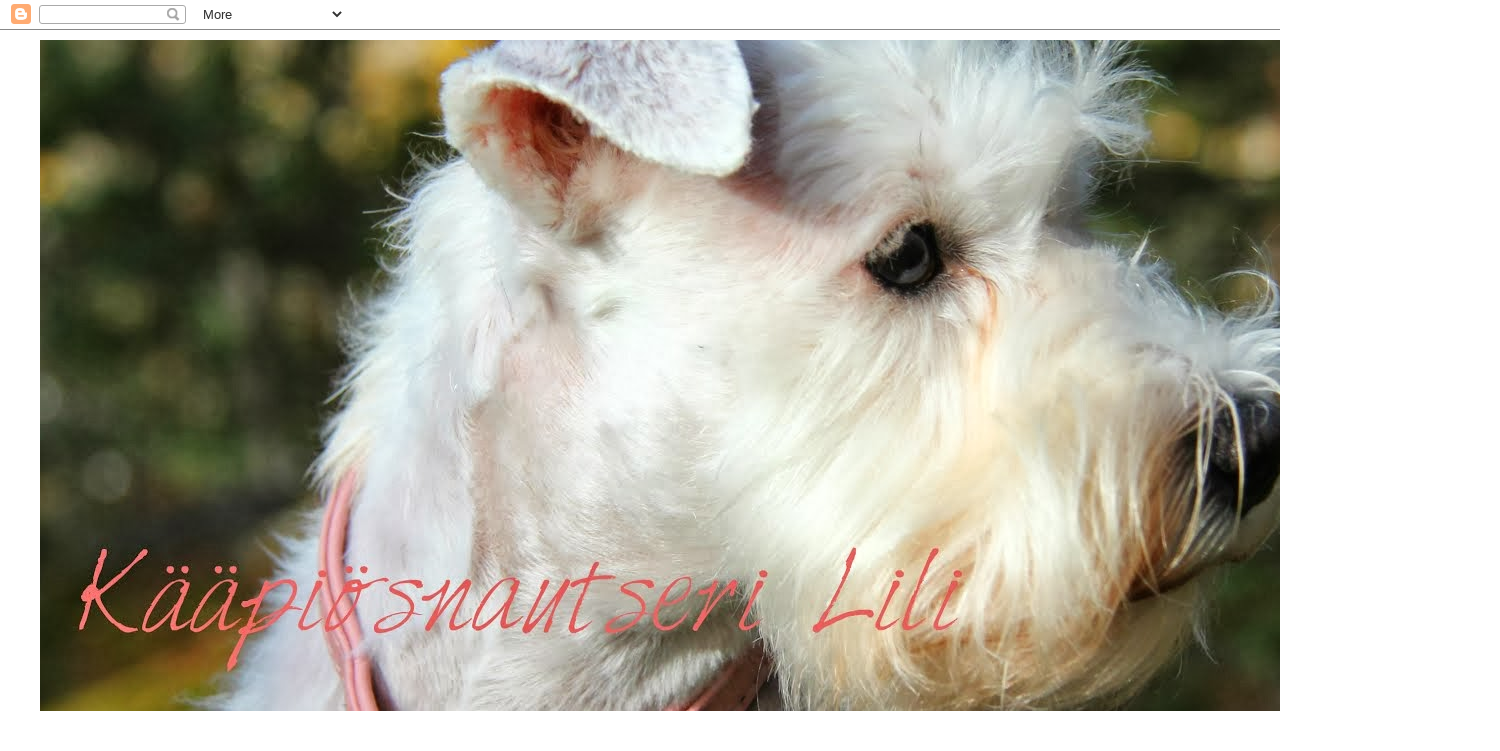

--- FILE ---
content_type: text/html; charset=UTF-8
request_url: https://lilinblogi.blogspot.com/2012/06/
body_size: 16511
content:
<!DOCTYPE html>
<html class='v2' dir='ltr' lang='fi'>
<head>
<link href='https://www.blogger.com/static/v1/widgets/4128112664-css_bundle_v2.css' rel='stylesheet' type='text/css'/>
<meta content='width=1100' name='viewport'/>
<meta content='text/html; charset=UTF-8' http-equiv='Content-Type'/>
<meta content='blogger' name='generator'/>
<link href='https://lilinblogi.blogspot.com/favicon.ico' rel='icon' type='image/x-icon'/>
<link href='http://lilinblogi.blogspot.com/2012/06/' rel='canonical'/>
<link rel="alternate" type="application/atom+xml" title="Kääpiösnautseri Lili - Atom" href="https://lilinblogi.blogspot.com/feeds/posts/default" />
<link rel="alternate" type="application/rss+xml" title="Kääpiösnautseri Lili - RSS" href="https://lilinblogi.blogspot.com/feeds/posts/default?alt=rss" />
<link rel="service.post" type="application/atom+xml" title="Kääpiösnautseri Lili - Atom" href="https://www.blogger.com/feeds/4336529655006449255/posts/default" />
<!--Can't find substitution for tag [blog.ieCssRetrofitLinks]-->
<meta content='http://lilinblogi.blogspot.com/2012/06/' property='og:url'/>
<meta content='Kääpiösnautseri Lili' property='og:title'/>
<meta content='' property='og:description'/>
<title>Kääpiösnautseri Lili: kesäkuuta 2012</title>
<style type='text/css'>@font-face{font-family:'Crafty Girls';font-style:normal;font-weight:400;font-display:swap;src:url(//fonts.gstatic.com/s/craftygirls/v16/va9B4kXI39VaDdlPJo8N_NveRhf6Xl7Glw.woff2)format('woff2');unicode-range:U+0000-00FF,U+0131,U+0152-0153,U+02BB-02BC,U+02C6,U+02DA,U+02DC,U+0304,U+0308,U+0329,U+2000-206F,U+20AC,U+2122,U+2191,U+2193,U+2212,U+2215,U+FEFF,U+FFFD;}</style>
<style id='page-skin-1' type='text/css'><!--
/*
-----------------------------------------------
Blogger Template Style
Name:     Simple
Designer: Blogger
URL:      www.blogger.com
----------------------------------------------- */
/* Content
----------------------------------------------- */
body {
font: normal normal 14px 'Times New Roman', Times, FreeSerif, serif;
color: #666666;
background: #ffffff none repeat scroll top left;
padding: 0 0 0 0;
}
html body .region-inner {
min-width: 0;
max-width: 100%;
width: auto;
}
h2 {
font-size: 22px;
}
a:link {
text-decoration:none;
color: #2288bb;
}
a:visited {
text-decoration:none;
color: #888888;
}
a:hover {
text-decoration:underline;
color: #33aaff;
}
.body-fauxcolumn-outer .fauxcolumn-inner {
background: transparent none repeat scroll top left;
_background-image: none;
}
.body-fauxcolumn-outer .cap-top {
position: absolute;
z-index: 1;
height: 400px;
width: 100%;
}
.body-fauxcolumn-outer .cap-top .cap-left {
width: 100%;
background: transparent none repeat-x scroll top left;
_background-image: none;
}
.content-outer {
-moz-box-shadow: 0 0 0 rgba(0, 0, 0, .15);
-webkit-box-shadow: 0 0 0 rgba(0, 0, 0, .15);
-goog-ms-box-shadow: 0 0 0 #333333;
box-shadow: 0 0 0 rgba(0, 0, 0, .15);
margin-bottom: 1px;
}
.content-inner {
padding: 10px 40px;
}
.content-inner {
background-color: #ffffff;
}
/* Header
----------------------------------------------- */
.header-outer {
background: transparent none repeat-x scroll 0 -400px;
_background-image: none;
}
.Header h1 {
font: normal normal 70px Crafty Girls;
color: #33aaff;
text-shadow: 0 0 0 rgba(0, 0, 0, .2);
}
.Header h1 a {
color: #33aaff;
}
.Header .description {
font-size: 18px;
color: #000000;
}
.header-inner .Header .titlewrapper {
padding: 22px 0;
}
.header-inner .Header .descriptionwrapper {
padding: 0 0;
}
/* Tabs
----------------------------------------------- */
.tabs-inner .section:first-child {
border-top: 0 solid #dddddd;
}
.tabs-inner .section:first-child ul {
margin-top: -1px;
border-top: 1px solid #dddddd;
border-left: 1px solid #dddddd;
border-right: 1px solid #dddddd;
}
.tabs-inner .widget ul {
background: transparent none repeat-x scroll 0 -800px;
_background-image: none;
border-bottom: 1px solid #dddddd;
margin-top: 0;
margin-left: -30px;
margin-right: -30px;
}
.tabs-inner .widget li a {
display: inline-block;
padding: .6em 1em;
font: normal normal 14px 'Times New Roman', Times, FreeSerif, serif;
color: #000000;
border-left: 1px solid #ffffff;
border-right: 1px solid #dddddd;
}
.tabs-inner .widget li:first-child a {
border-left: none;
}
.tabs-inner .widget li.selected a, .tabs-inner .widget li a:hover {
color: #000000;
background-color: #eeeeee;
text-decoration: none;
}
/* Columns
----------------------------------------------- */
.main-outer {
border-top: 0 solid #ffffff;
}
.fauxcolumn-left-outer .fauxcolumn-inner {
border-right: 1px solid #ffffff;
}
.fauxcolumn-right-outer .fauxcolumn-inner {
border-left: 1px solid #ffffff;
}
/* Headings
----------------------------------------------- */
div.widget > h2,
div.widget h2.title {
margin: 0 0 1em 0;
font: normal normal 12px Georgia, Utopia, 'Palatino Linotype', Palatino, serif;
color: #33aaff;
}
/* Widgets
----------------------------------------------- */
.widget .zippy {
color: #999999;
text-shadow: 2px 2px 1px rgba(0, 0, 0, .1);
}
.widget .popular-posts ul {
list-style: none;
}
/* Posts
----------------------------------------------- */
h2.date-header {
font: normal bold 11px Arial, Tahoma, Helvetica, FreeSans, sans-serif;
}
.date-header span {
background-color: #bbbbbb;
color: #ffffff;
padding: 0.4em;
letter-spacing: 3px;
margin: inherit;
}
.main-inner {
padding-top: 35px;
padding-bottom: 65px;
}
.main-inner .column-center-inner {
padding: 0 0;
}
.main-inner .column-center-inner .section {
margin: 0 1em;
}
.post {
margin: 0 0 45px 0;
}
h3.post-title, .comments h4 {
font: normal normal 22px Crafty Girls;
margin: .75em 0 0;
}
.post-body {
font-size: 110%;
line-height: 1.4;
position: relative;
}
.post-body img, .post-body .tr-caption-container, .Profile img, .Image img,
.BlogList .item-thumbnail img {
padding: 2px;
background: #ffffff;
border: 1px solid #ffffff;
-moz-box-shadow: 1px 1px 5px rgba(0, 0, 0, .1);
-webkit-box-shadow: 1px 1px 5px rgba(0, 0, 0, .1);
box-shadow: 1px 1px 5px rgba(0, 0, 0, .1);
}
.post-body img, .post-body .tr-caption-container {
padding: 5px;
}
.post-body .tr-caption-container {
color: #666666;
}
.post-body .tr-caption-container img {
padding: 0;
background: transparent;
border: none;
-moz-box-shadow: 0 0 0 rgba(0, 0, 0, .1);
-webkit-box-shadow: 0 0 0 rgba(0, 0, 0, .1);
box-shadow: 0 0 0 rgba(0, 0, 0, .1);
}
.post-header {
margin: 0 0 1.5em;
line-height: 1.6;
font-size: 90%;
}
.post-footer {
margin: 20px -2px 0;
padding: 5px 10px;
color: #666666;
background-color: #eeeeee;
border-bottom: 1px solid #eeeeee;
line-height: 1.6;
font-size: 90%;
}
#comments .comment-author {
padding-top: 1.5em;
border-top: 1px solid #ffffff;
background-position: 0 1.5em;
}
#comments .comment-author:first-child {
padding-top: 0;
border-top: none;
}
.avatar-image-container {
margin: .2em 0 0;
}
#comments .avatar-image-container img {
border: 1px solid #ffffff;
}
/* Comments
----------------------------------------------- */
.comments .comments-content .icon.blog-author {
background-repeat: no-repeat;
background-image: url([data-uri]);
}
.comments .comments-content .loadmore a {
border-top: 1px solid #999999;
border-bottom: 1px solid #999999;
}
.comments .comment-thread.inline-thread {
background-color: #eeeeee;
}
.comments .continue {
border-top: 2px solid #999999;
}
/* Accents
---------------------------------------------- */
.section-columns td.columns-cell {
border-left: 1px solid #ffffff;
}
.blog-pager {
background: transparent url(//www.blogblog.com/1kt/simple/paging_dot.png) repeat-x scroll top center;
}
.blog-pager-older-link, .home-link,
.blog-pager-newer-link {
background-color: #ffffff;
padding: 5px;
}
.footer-outer {
border-top: 1px dashed #bbbbbb;
}
/* Mobile
----------------------------------------------- */
body.mobile  {
background-size: auto;
}
.mobile .body-fauxcolumn-outer {
background: transparent none repeat scroll top left;
}
.mobile .body-fauxcolumn-outer .cap-top {
background-size: 100% auto;
}
.mobile .content-outer {
-webkit-box-shadow: 0 0 3px rgba(0, 0, 0, .15);
box-shadow: 0 0 3px rgba(0, 0, 0, .15);
}
.mobile .tabs-inner .widget ul {
margin-left: 0;
margin-right: 0;
}
.mobile .post {
margin: 0;
}
.mobile .main-inner .column-center-inner .section {
margin: 0;
}
.mobile .date-header span {
padding: 0.1em 10px;
margin: 0 -10px;
}
.mobile h3.post-title {
margin: 0;
}
.mobile .blog-pager {
background: transparent none no-repeat scroll top center;
}
.mobile .footer-outer {
border-top: none;
}
.mobile .main-inner, .mobile .footer-inner {
background-color: #ffffff;
}
.mobile-index-contents {
color: #666666;
}
.mobile-link-button {
background-color: #2288bb;
}
.mobile-link-button a:link, .mobile-link-button a:visited {
color: #ffffff;
}
.mobile .tabs-inner .section:first-child {
border-top: none;
}
.mobile .tabs-inner .PageList .widget-content {
background-color: #eeeeee;
color: #000000;
border-top: 1px solid #dddddd;
border-bottom: 1px solid #dddddd;
}
.mobile .tabs-inner .PageList .widget-content .pagelist-arrow {
border-left: 1px solid #dddddd;
}

--></style>
<style id='template-skin-1' type='text/css'><!--
body {
min-width: 1500px;
}
.content-outer, .content-fauxcolumn-outer, .region-inner {
min-width: 1500px;
max-width: 1500px;
_width: 1500px;
}
.main-inner .columns {
padding-left: 0px;
padding-right: 300px;
}
.main-inner .fauxcolumn-center-outer {
left: 0px;
right: 300px;
/* IE6 does not respect left and right together */
_width: expression(this.parentNode.offsetWidth -
parseInt("0px") -
parseInt("300px") + 'px');
}
.main-inner .fauxcolumn-left-outer {
width: 0px;
}
.main-inner .fauxcolumn-right-outer {
width: 300px;
}
.main-inner .column-left-outer {
width: 0px;
right: 100%;
margin-left: -0px;
}
.main-inner .column-right-outer {
width: 300px;
margin-right: -300px;
}
#layout {
min-width: 0;
}
#layout .content-outer {
min-width: 0;
width: 800px;
}
#layout .region-inner {
min-width: 0;
width: auto;
}
body#layout div.add_widget {
padding: 8px;
}
body#layout div.add_widget a {
margin-left: 32px;
}
--></style>
<link href='https://www.blogger.com/dyn-css/authorization.css?targetBlogID=4336529655006449255&amp;zx=92e7b935-9ed7-4d1c-a5a8-bef43d10281d' media='none' onload='if(media!=&#39;all&#39;)media=&#39;all&#39;' rel='stylesheet'/><noscript><link href='https://www.blogger.com/dyn-css/authorization.css?targetBlogID=4336529655006449255&amp;zx=92e7b935-9ed7-4d1c-a5a8-bef43d10281d' rel='stylesheet'/></noscript>
<meta name='google-adsense-platform-account' content='ca-host-pub-1556223355139109'/>
<meta name='google-adsense-platform-domain' content='blogspot.com'/>

</head>
<body class='loading variant-simplysimple'>
<div class='navbar section' id='navbar' name='Navigointipalkki'><div class='widget Navbar' data-version='1' id='Navbar1'><script type="text/javascript">
    function setAttributeOnload(object, attribute, val) {
      if(window.addEventListener) {
        window.addEventListener('load',
          function(){ object[attribute] = val; }, false);
      } else {
        window.attachEvent('onload', function(){ object[attribute] = val; });
      }
    }
  </script>
<div id="navbar-iframe-container"></div>
<script type="text/javascript" src="https://apis.google.com/js/platform.js"></script>
<script type="text/javascript">
      gapi.load("gapi.iframes:gapi.iframes.style.bubble", function() {
        if (gapi.iframes && gapi.iframes.getContext) {
          gapi.iframes.getContext().openChild({
              url: 'https://www.blogger.com/navbar/4336529655006449255?origin\x3dhttps://lilinblogi.blogspot.com',
              where: document.getElementById("navbar-iframe-container"),
              id: "navbar-iframe"
          });
        }
      });
    </script><script type="text/javascript">
(function() {
var script = document.createElement('script');
script.type = 'text/javascript';
script.src = '//pagead2.googlesyndication.com/pagead/js/google_top_exp.js';
var head = document.getElementsByTagName('head')[0];
if (head) {
head.appendChild(script);
}})();
</script>
</div></div>
<div class='body-fauxcolumns'>
<div class='fauxcolumn-outer body-fauxcolumn-outer'>
<div class='cap-top'>
<div class='cap-left'></div>
<div class='cap-right'></div>
</div>
<div class='fauxborder-left'>
<div class='fauxborder-right'></div>
<div class='fauxcolumn-inner'>
</div>
</div>
<div class='cap-bottom'>
<div class='cap-left'></div>
<div class='cap-right'></div>
</div>
</div>
</div>
<div class='content'>
<div class='content-fauxcolumns'>
<div class='fauxcolumn-outer content-fauxcolumn-outer'>
<div class='cap-top'>
<div class='cap-left'></div>
<div class='cap-right'></div>
</div>
<div class='fauxborder-left'>
<div class='fauxborder-right'></div>
<div class='fauxcolumn-inner'>
</div>
</div>
<div class='cap-bottom'>
<div class='cap-left'></div>
<div class='cap-right'></div>
</div>
</div>
</div>
<div class='content-outer'>
<div class='content-cap-top cap-top'>
<div class='cap-left'></div>
<div class='cap-right'></div>
</div>
<div class='fauxborder-left content-fauxborder-left'>
<div class='fauxborder-right content-fauxborder-right'></div>
<div class='content-inner'>
<header>
<div class='header-outer'>
<div class='header-cap-top cap-top'>
<div class='cap-left'></div>
<div class='cap-right'></div>
</div>
<div class='fauxborder-left header-fauxborder-left'>
<div class='fauxborder-right header-fauxborder-right'></div>
<div class='region-inner header-inner'>
<div class='header section' id='header' name='Otsikko'><div class='widget Header' data-version='1' id='Header1'>
<div id='header-inner'>
<a href='https://lilinblogi.blogspot.com/' style='display: block'>
<img alt='Kääpiösnautseri Lili' height='671px; ' id='Header1_headerimg' src='https://blogger.googleusercontent.com/img/b/R29vZ2xl/AVvXsEi2z7yYY6xK8j0Q0b2p8mHaCazc2XqYFJraKcZRC3XxWH7JCzufSsOX6FXgRWJzWQ1lWCnFQe6A-gZm0OEAArQUGv9jqpE5cLIvRQ1fjz1KzKztb7GmgxztOSa5DiM7c6BftsQWZjiUFRM/s1600/Lilin+el%25C3%25A4m%25C3%25A4+3.jpg' style='display: block' width='1600px; '/>
</a>
</div>
</div></div>
</div>
</div>
<div class='header-cap-bottom cap-bottom'>
<div class='cap-left'></div>
<div class='cap-right'></div>
</div>
</div>
</header>
<div class='tabs-outer'>
<div class='tabs-cap-top cap-top'>
<div class='cap-left'></div>
<div class='cap-right'></div>
</div>
<div class='fauxborder-left tabs-fauxborder-left'>
<div class='fauxborder-right tabs-fauxborder-right'></div>
<div class='region-inner tabs-inner'>
<div class='tabs no-items section' id='crosscol' name='Kaikki sarakkeet'></div>
<div class='tabs no-items section' id='crosscol-overflow' name='Cross-Column 2'></div>
</div>
</div>
<div class='tabs-cap-bottom cap-bottom'>
<div class='cap-left'></div>
<div class='cap-right'></div>
</div>
</div>
<div class='main-outer'>
<div class='main-cap-top cap-top'>
<div class='cap-left'></div>
<div class='cap-right'></div>
</div>
<div class='fauxborder-left main-fauxborder-left'>
<div class='fauxborder-right main-fauxborder-right'></div>
<div class='region-inner main-inner'>
<div class='columns fauxcolumns'>
<div class='fauxcolumn-outer fauxcolumn-center-outer'>
<div class='cap-top'>
<div class='cap-left'></div>
<div class='cap-right'></div>
</div>
<div class='fauxborder-left'>
<div class='fauxborder-right'></div>
<div class='fauxcolumn-inner'>
</div>
</div>
<div class='cap-bottom'>
<div class='cap-left'></div>
<div class='cap-right'></div>
</div>
</div>
<div class='fauxcolumn-outer fauxcolumn-left-outer'>
<div class='cap-top'>
<div class='cap-left'></div>
<div class='cap-right'></div>
</div>
<div class='fauxborder-left'>
<div class='fauxborder-right'></div>
<div class='fauxcolumn-inner'>
</div>
</div>
<div class='cap-bottom'>
<div class='cap-left'></div>
<div class='cap-right'></div>
</div>
</div>
<div class='fauxcolumn-outer fauxcolumn-right-outer'>
<div class='cap-top'>
<div class='cap-left'></div>
<div class='cap-right'></div>
</div>
<div class='fauxborder-left'>
<div class='fauxborder-right'></div>
<div class='fauxcolumn-inner'>
</div>
</div>
<div class='cap-bottom'>
<div class='cap-left'></div>
<div class='cap-right'></div>
</div>
</div>
<!-- corrects IE6 width calculation -->
<div class='columns-inner'>
<div class='column-center-outer'>
<div class='column-center-inner'>
<div class='main section' id='main' name='Ensisijainen'><div class='widget Blog' data-version='1' id='Blog1'>
<div class='blog-posts hfeed'>

          <div class="date-outer">
        
<h2 class='date-header'><span>tiistai 26. kesäkuuta 2012</span></h2>

          <div class="date-posts">
        
<div class='post-outer'>
<div class='post hentry uncustomized-post-template' itemprop='blogPost' itemscope='itemscope' itemtype='http://schema.org/BlogPosting'>
<meta content='https://blogger.googleusercontent.com/img/b/R29vZ2xl/AVvXsEjy-dohkq9mKQjtcZPxx7UwDRZfuqOR6LTGQbK6IiniR5ppVeUbBpGjYKPxk6npsvlVkA_FvhjUVtKq4AmmYU1YCypEAlEkcIM-OZbQJc3wpiFYuWsxgHWhQAwzhoN-Y0BwQfQYdDolt88/s320/sein%C3%A4j%C3%A4rvi-kuhmoinen+006.JPG' itemprop='image_url'/>
<meta content='4336529655006449255' itemprop='blogId'/>
<meta content='6469628432119351954' itemprop='postId'/>
<a name='6469628432119351954'></a>
<h3 class='post-title entry-title' itemprop='name'>
<a href='https://lilinblogi.blogspot.com/2012/06/mokkitunnelmaa.html'>Mökkitunnelmaa</a>
</h3>
<div class='post-header'>
<div class='post-header-line-1'></div>
</div>
<div class='post-body entry-content' id='post-body-6469628432119351954' itemprop='description articleBody'>
Moi vaan! Oltiin sitten juhannus mökeillä, omalla ja tuttujemme mökillä. Nella jäi kotiin. Olimme ensin tuttujemme mökillä jossa oli Lilille seuraa, labradorinnoutaja, Kira. Lili ei ollut aiemmin tavannut Kiraa, joten pelkäsi aluksi sitä, joka johtui nähtävästi Kiran koosta ja sen riemakkuudesta. Pienen rauhoittumisen ja tutustumisen jälkeen koirat olivat melkein parhaat kaverit. Olimme tällä mökillä vain reilun päivän. Nyt oli lauantaipäivä ja lähdimme omalle mökille. Siellä oli tanskalais-ruotsalaiset pihakoirat Fanni ja Freija. Siitä oli Lilille suuri ilo. Fannia ja Freijaa ei voinut kuitenkaan päästää pihalla vapaaksi, vaikka mökin lähellä ei ollut muita mökkejä. Sen sijaan Lili oli vapaana. Lenkeillä kuitenkin Lili oli hihnassa. Hyttysiä oli kaikkialla paljon, mutta Liliä se ei haitannut paksun turkin ansiosta. Jos Lili olisi jo trimmattu se olisi luultavasti pistoksia täynnä. Tosiaan Lilin karva alkaa lähteä ja pian on trimmauksen aika. Karva on alkanut peittää silmät joten testasin käyttää pinniä. Lili ei pinnistä pitänyt, mutta näytti suloiselta pikku prinsessalta. Kävimme Lilin kanssa myös veneilemässä ekaa kertaa. Lili ei ollut moksiskaan siitä. Veneilyliivit olivat hieman isot, mutta pärjättiin!Tässä kuvia:<br />
&nbsp;&nbsp;&nbsp;&nbsp;&nbsp;&nbsp;&nbsp;&nbsp;&nbsp;&nbsp;&nbsp;&nbsp;&nbsp;&nbsp;&nbsp;&nbsp;&nbsp;&nbsp;&nbsp;&nbsp;&nbsp;&nbsp;&nbsp;&nbsp;&nbsp;&nbsp;&nbsp;&nbsp;&nbsp;&nbsp;&nbsp;&nbsp;&nbsp;&nbsp;&nbsp;&nbsp;&nbsp;&nbsp;&nbsp;&nbsp;&nbsp;&nbsp;&nbsp;&nbsp;&nbsp;&nbsp;&nbsp;&nbsp;&nbsp;&nbsp;&nbsp;&nbsp;&nbsp;&nbsp;<br />
<br />
<br />
&nbsp;&nbsp;&nbsp;&nbsp;&nbsp;&nbsp;&nbsp;&nbsp;&nbsp;&nbsp;&nbsp;&nbsp;&nbsp;&nbsp;&nbsp;&nbsp;&nbsp;&nbsp;&nbsp;&nbsp;&nbsp;&nbsp;&nbsp;&nbsp;&nbsp;&nbsp;&nbsp;&nbsp;&nbsp;&nbsp;&nbsp;&nbsp;&nbsp;&nbsp;&nbsp;&nbsp;&nbsp;&nbsp;&nbsp;&nbsp;&nbsp;&nbsp;&nbsp;&nbsp;&nbsp;&nbsp;&nbsp;&nbsp;&nbsp;&nbsp;&nbsp;&nbsp;&nbsp;&nbsp;&nbsp;&nbsp;&nbsp; Tuttujen mökiltä<br />
<br />
<br />
<br />
<table align="center" cellpadding="0" cellspacing="0" class="tr-caption-container" style="margin-left: auto; margin-right: auto; text-align: center;"><tbody>
<tr><td style="text-align: center;"><a href="https://blogger.googleusercontent.com/img/b/R29vZ2xl/AVvXsEjy-dohkq9mKQjtcZPxx7UwDRZfuqOR6LTGQbK6IiniR5ppVeUbBpGjYKPxk6npsvlVkA_FvhjUVtKq4AmmYU1YCypEAlEkcIM-OZbQJc3wpiFYuWsxgHWhQAwzhoN-Y0BwQfQYdDolt88/s1600/sein%C3%A4j%C3%A4rvi-kuhmoinen+006.JPG" imageanchor="1" style="margin-left: auto; margin-right: auto;"><img border="0" height="240" src="https://blogger.googleusercontent.com/img/b/R29vZ2xl/AVvXsEjy-dohkq9mKQjtcZPxx7UwDRZfuqOR6LTGQbK6IiniR5ppVeUbBpGjYKPxk6npsvlVkA_FvhjUVtKq4AmmYU1YCypEAlEkcIM-OZbQJc3wpiFYuWsxgHWhQAwzhoN-Y0BwQfQYdDolt88/s320/sein%C3%A4j%C3%A4rvi-kuhmoinen+006.JPG" width="320" /></a></td></tr>
<tr><td class="tr-caption" style="text-align: center;">Lips lips</td></tr>
</tbody></table>
<br />
<table align="center" cellpadding="0" cellspacing="0" class="tr-caption-container" style="margin-left: auto; margin-right: auto; text-align: center;"><tbody>
<tr><td style="text-align: center;"><a href="https://blogger.googleusercontent.com/img/b/R29vZ2xl/AVvXsEhgz8XsFuPzH0Ucj1_dpIpYrER3X8Hsh-PCh6NjIh0cSq2RKxw-gahLnwlYiDBktjBiGhQDLMaKvxXkIWJEvXlTkD-QMOVah0KjP81ibaN_wEg9hC_1UWh3BFzw5fXSjrO6s5K0NeWDzzw/s1600/sein%C3%A4j%C3%A4rvi-kuhmoinen+025.JPG" imageanchor="1" style="margin-left: auto; margin-right: auto;"><img border="0" height="240" src="https://blogger.googleusercontent.com/img/b/R29vZ2xl/AVvXsEhgz8XsFuPzH0Ucj1_dpIpYrER3X8Hsh-PCh6NjIh0cSq2RKxw-gahLnwlYiDBktjBiGhQDLMaKvxXkIWJEvXlTkD-QMOVah0KjP81ibaN_wEg9hC_1UWh3BFzw5fXSjrO6s5K0NeWDzzw/s320/sein%C3%A4j%C3%A4rvi-kuhmoinen+025.JPG" width="320" /></a></td></tr>
<tr><td class="tr-caption" style="text-align: center;">Kira ui ja Lili katsoo</td></tr>
</tbody></table>
<br />
<table align="center" cellpadding="0" cellspacing="0" class="tr-caption-container" style="margin-left: auto; margin-right: auto; text-align: center;"><tbody>
<tr><td style="text-align: center;"><a href="https://blogger.googleusercontent.com/img/b/R29vZ2xl/AVvXsEhQJyVV8uLQYgl54thfBxIIqCRDassjiYPDKKAJvz14gOn8RxEJ-OVhcyAs2gaKHGgrZTutegGWjYaufU7aI9q28FpP3KjRVRt521LTqnYQRJWzTAsroVOf-LYqfR1baL_X3szCmrIAX8I/s1600/sein%C3%A4j%C3%A4rvi-kuhmoinen+044.JPG" imageanchor="1" style="margin-left: auto; margin-right: auto;"><img border="0" height="240" src="https://blogger.googleusercontent.com/img/b/R29vZ2xl/AVvXsEhQJyVV8uLQYgl54thfBxIIqCRDassjiYPDKKAJvz14gOn8RxEJ-OVhcyAs2gaKHGgrZTutegGWjYaufU7aI9q28FpP3KjRVRt521LTqnYQRJWzTAsroVOf-LYqfR1baL_X3szCmrIAX8I/s320/sein%C3%A4j%C3%A4rvi-kuhmoinen+044.JPG" width="320" /></a></td></tr>
<tr><td class="tr-caption" style="text-align: center;">Perunaa mm...</td></tr>
</tbody></table>
<br />
<div class="separator" style="clear: both; text-align: center;">
<a href="https://blogger.googleusercontent.com/img/b/R29vZ2xl/AVvXsEgsJrr1uqhBKDIb1jXbHjdW_1fmQA-dFGRH0eJU6LNWk8UgvwfUbe_VZlXEpvDV_Fz3SiKJTW3pPT4N36B_6W9hm5zOTXpL0s2mtVnSZZ73wo245LEsKKx3DcIEUN-6sWiRpTDqZiT_DpI/s1600/sein%C3%A4j%C3%A4rvi-kuhmoinen+057.JPG" imageanchor="1" style="margin-left: 1em; margin-right: 1em;"><img border="0" height="240" src="https://blogger.googleusercontent.com/img/b/R29vZ2xl/AVvXsEgsJrr1uqhBKDIb1jXbHjdW_1fmQA-dFGRH0eJU6LNWk8UgvwfUbe_VZlXEpvDV_Fz3SiKJTW3pPT4N36B_6W9hm5zOTXpL0s2mtVnSZZ73wo245LEsKKx3DcIEUN-6sWiRpTDqZiT_DpI/s320/sein%C3%A4j%C3%A4rvi-kuhmoinen+057.JPG" width="320" /></a></div>
<br />
<div class="separator" style="clear: both; text-align: center;">
<a href="https://blogger.googleusercontent.com/img/b/R29vZ2xl/AVvXsEgVJun4OtpqocAa5WBpIFvAozyz32bfNqaaXEP0tKrcDc4jd8UdFkKsLex7SGoY4fGVUdzqprLXBzbiyY5MF0YfLb3-BiN0vzmPYK6IeHwgENGYDHMethjysyns77wwtDqMPb1r7zLEI6c/s1600/sein%C3%A4j%C3%A4rvi-kuhmoinen+070.JPG" imageanchor="1" style="margin-left: 1em; margin-right: 1em;"><img border="0" height="240" src="https://blogger.googleusercontent.com/img/b/R29vZ2xl/AVvXsEgVJun4OtpqocAa5WBpIFvAozyz32bfNqaaXEP0tKrcDc4jd8UdFkKsLex7SGoY4fGVUdzqprLXBzbiyY5MF0YfLb3-BiN0vzmPYK6IeHwgENGYDHMethjysyns77wwtDqMPb1r7zLEI6c/s320/sein%C3%A4j%C3%A4rvi-kuhmoinen+070.JPG" width="320" /></a></div>
<br />
<br />
<br />
<br />
<br />
&nbsp;&nbsp;&nbsp;&nbsp;&nbsp;&nbsp;&nbsp;&nbsp;&nbsp;&nbsp;&nbsp;&nbsp;&nbsp;&nbsp;&nbsp;&nbsp;&nbsp;&nbsp;&nbsp;&nbsp;&nbsp;&nbsp;&nbsp;&nbsp;&nbsp;&nbsp;&nbsp;&nbsp;&nbsp;&nbsp;&nbsp;&nbsp;&nbsp;&nbsp;&nbsp;&nbsp;&nbsp;&nbsp;&nbsp;&nbsp;&nbsp;&nbsp;&nbsp;&nbsp;&nbsp;&nbsp;&nbsp;&nbsp;&nbsp;&nbsp;&nbsp;&nbsp;&nbsp;&nbsp;&nbsp;&nbsp;&nbsp;&nbsp;&nbsp; Omalta mökiltä<br />
<table align="center" cellpadding="0" cellspacing="0" class="tr-caption-container" style="margin-left: auto; margin-right: auto; text-align: center;"><tbody>
<tr><td style="text-align: center;"><a href="https://blogger.googleusercontent.com/img/b/R29vZ2xl/AVvXsEir1DOME0iri-2wvLEQiYCkPvEnXgdMgA0LReVRevHfzOEsA9hyphenhyphenzclT4W7GfdzULxAdr3Ae_tvTbFcBIT0lybA8U9EnZlIpvDD7w4oq-QFFsu206X8llcqS3Pmyi9sUApRrc5BH4PJiILQ/s1600/sein%25C3%25A4j%25C3%25A4rvi-kuhmoinen+077.JPG" imageanchor="1" style="margin-left: auto; margin-right: auto;"><img border="0" height="240" src="https://blogger.googleusercontent.com/img/b/R29vZ2xl/AVvXsEir1DOME0iri-2wvLEQiYCkPvEnXgdMgA0LReVRevHfzOEsA9hyphenhyphenzclT4W7GfdzULxAdr3Ae_tvTbFcBIT0lybA8U9EnZlIpvDD7w4oq-QFFsu206X8llcqS3Pmyi9sUApRrc5BH4PJiILQ/s320/sein%25C3%25A4j%25C3%25A4rvi-kuhmoinen+077.JPG" width="320" /></a></td></tr>
<tr><td class="tr-caption" style="text-align: center;">Pikku prinsessa</td></tr>
</tbody></table>
<table align="center" cellpadding="0" cellspacing="0" class="tr-caption-container" style="margin-left: auto; margin-right: auto; text-align: center;"><tbody>
<tr><td style="text-align: center;"><a href="https://blogger.googleusercontent.com/img/b/R29vZ2xl/AVvXsEgylyFq0NaQT6XCTAXewcNhBnGEBkEu4xlN36LpdsAJ-VIJKmev9fdmzTnSlgQHdCM3CYO5LfmUU2xEDI3P54JXc0pqwF_AuYdP0ibVvydtE9HDbJRxQep7NbQB9wyqiEdpzYOJl61xmfU/s1600/sein%25C3%25A4j%25C3%25A4rvi-kuhmoinen+100.JPG" imageanchor="1" style="margin-left: auto; margin-right: auto;"><img border="0" height="240" src="https://blogger.googleusercontent.com/img/b/R29vZ2xl/AVvXsEgylyFq0NaQT6XCTAXewcNhBnGEBkEu4xlN36LpdsAJ-VIJKmev9fdmzTnSlgQHdCM3CYO5LfmUU2xEDI3P54JXc0pqwF_AuYdP0ibVvydtE9HDbJRxQep7NbQB9wyqiEdpzYOJl61xmfU/s320/sein%25C3%25A4j%25C3%25A4rvi-kuhmoinen+100.JPG" width="320" /></a></td></tr>
<tr><td class="tr-caption" style="text-align: center;">Veneilyliivit päällä</td></tr>
</tbody></table>
<table align="center" cellpadding="0" cellspacing="0" class="tr-caption-container" style="margin-left: auto; margin-right: auto; text-align: center;"><tbody>
<tr><td style="text-align: center;"><a href="https://blogger.googleusercontent.com/img/b/R29vZ2xl/AVvXsEh0fwus6R8o2Yyt1ascsN4s8OzXEN0cePWuNQQ2mlLpTI5d9dPav_QZYL4Aih1hxGC3ZX5MUhrIpI2gDK38zDvdQTu76suOLwlYBC_W8heh68McBHXHXzcal-Zp19Qky4LBzIoftV9itkM/s1600/sein%25C3%25A4j%25C3%25A4rvi-kuhmoinen+136.JPG" imageanchor="1" style="margin-left: auto; margin-right: auto;"><img border="0" height="240" src="https://blogger.googleusercontent.com/img/b/R29vZ2xl/AVvXsEh0fwus6R8o2Yyt1ascsN4s8OzXEN0cePWuNQQ2mlLpTI5d9dPav_QZYL4Aih1hxGC3ZX5MUhrIpI2gDK38zDvdQTu76suOLwlYBC_W8heh68McBHXHXzcal-Zp19Qky4LBzIoftV9itkM/s320/sein%25C3%25A4j%25C3%25A4rvi-kuhmoinen+136.JPG" width="320" /></a></td></tr>
<tr><td class="tr-caption" style="text-align: center;">Lili odottaa veneilijöitä rannalla</td></tr>
</tbody></table>
<table align="center" cellpadding="0" cellspacing="0" class="tr-caption-container" style="margin-left: auto; margin-right: auto; text-align: center;"><tbody>
<tr><td style="text-align: center;"><a href="https://blogger.googleusercontent.com/img/b/R29vZ2xl/AVvXsEhaaDrrbZD_MP9D9KCQBUJNiTDt-tCi1SlTu7hPJyCa6BfqG-ZCnhNIcW4Auz0vneOAy-nW-puikfJvangnXPpDaWftkIFogFia2EdCcHw31JnsYhYZVc3127vhWJPUUdxbXpbOv5yrwww/s1600/sein%25C3%25A4j%25C3%25A4rvi-kuhmoinen+096.JPG" imageanchor="1" style="margin-left: auto; margin-right: auto;"><img border="0" height="240" src="https://blogger.googleusercontent.com/img/b/R29vZ2xl/AVvXsEhaaDrrbZD_MP9D9KCQBUJNiTDt-tCi1SlTu7hPJyCa6BfqG-ZCnhNIcW4Auz0vneOAy-nW-puikfJvangnXPpDaWftkIFogFia2EdCcHw31JnsYhYZVc3127vhWJPUUdxbXpbOv5yrwww/s320/sein%25C3%25A4j%25C3%25A4rvi-kuhmoinen+096.JPG" width="320" /></a></td></tr>
<tr><td class="tr-caption" style="text-align: center;">Hamps minä syön sinut!</td></tr>
</tbody></table>
<table align="center" cellpadding="0" cellspacing="0" class="tr-caption-container" style="margin-left: auto; margin-right: auto; text-align: center;"><tbody>
<tr><td style="text-align: center;"><a href="https://blogger.googleusercontent.com/img/b/R29vZ2xl/AVvXsEgD4b0swTZ5ws9UbUECQvyzItYwLvkxRGgi_gBIyw5MfiP3CQmBVrpHY0bumqCRFEjc9kt4Pmp91ZO39-xLVNbtJWmJ0PcmGQ14LPJ74pf6CjqorWEu6m450fNsItCnn4GtLiaj96jFEzQ/s1600/sein%25C3%25A4j%25C3%25A4rvi-kuhmoinen+093.JPG" imageanchor="1" style="margin-left: auto; margin-right: auto;"><img border="0" height="240" src="https://blogger.googleusercontent.com/img/b/R29vZ2xl/AVvXsEgD4b0swTZ5ws9UbUECQvyzItYwLvkxRGgi_gBIyw5MfiP3CQmBVrpHY0bumqCRFEjc9kt4Pmp91ZO39-xLVNbtJWmJ0PcmGQ14LPJ74pf6CjqorWEu6m450fNsItCnn4GtLiaj96jFEzQ/s320/sein%25C3%25A4j%25C3%25A4rvi-kuhmoinen+093.JPG" width="320" /></a></td></tr>
<tr><td class="tr-caption" style="text-align: center;">Fanni vas. Freija oik. Lili edessä</td></tr>
</tbody></table>
<br />
<table align="center" cellpadding="0" cellspacing="0" class="tr-caption-container" style="margin-left: auto; margin-right: auto; text-align: center;"><tbody>
<tr><td style="text-align: center;"><a href="https://blogger.googleusercontent.com/img/b/R29vZ2xl/AVvXsEim_54QV9m3bj90bAnB-qwivGBWC2k9ogPVZz9MuZJyAZG6CdcoEMN3UmesjPUwtwH6PgbiPj_6FSDJP028GYOTUzBwBkFww6K4AwUuQEvGfARuC2-4X2yLOvcZG6eu_4DQb9hvu2KTLT4/s1600/sein%25C3%25A4j%25C3%25A4rvi-kuhmoinen+097.JPG" imageanchor="1" style="margin-left: auto; margin-right: auto;"><img border="0" height="240" src="https://blogger.googleusercontent.com/img/b/R29vZ2xl/AVvXsEim_54QV9m3bj90bAnB-qwivGBWC2k9ogPVZz9MuZJyAZG6CdcoEMN3UmesjPUwtwH6PgbiPj_6FSDJP028GYOTUzBwBkFww6K4AwUuQEvGfARuC2-4X2yLOvcZG6eu_4DQb9hvu2KTLT4/s320/sein%25C3%25A4j%25C3%25A4rvi-kuhmoinen+097.JPG" width="320" /></a></td></tr>
<tr><td class="tr-caption" style="text-align: center;">Fanni ja Lili painii.</td><td class="tr-caption" style="text-align: center;"><br /></td><td class="tr-caption" style="text-align: center;"><br /></td><td class="tr-caption" style="text-align: center;"><br /></td></tr>
</tbody></table>
<br />
<div style='clear: both;'></div>
</div>
<div class='post-footer'>
<div class='post-footer-line post-footer-line-1'>
<span class='post-author vcard'>
Lähettänyt
<span class='fn' itemprop='author' itemscope='itemscope' itemtype='http://schema.org/Person'>
<meta content='https://www.blogger.com/profile/07544578543061440043' itemprop='url'/>
<a class='g-profile' href='https://www.blogger.com/profile/07544578543061440043' rel='author' title='author profile'>
<span itemprop='name'>noora.huttunen</span>
</a>
</span>
</span>
<span class='post-timestamp'>
klo
<meta content='http://lilinblogi.blogspot.com/2012/06/mokkitunnelmaa.html' itemprop='url'/>
<a class='timestamp-link' href='https://lilinblogi.blogspot.com/2012/06/mokkitunnelmaa.html' rel='bookmark' title='permanent link'><abbr class='published' itemprop='datePublished' title='2012-06-26T12:32:00-07:00'>12:32</abbr></a>
</span>
<span class='post-comment-link'>
<a class='comment-link' href='https://lilinblogi.blogspot.com/2012/06/mokkitunnelmaa.html#comment-form' onclick=''>
Ei kommentteja:
  </a>
</span>
<span class='post-icons'>
<span class='item-control blog-admin pid-2092249236'>
<a href='https://www.blogger.com/post-edit.g?blogID=4336529655006449255&postID=6469628432119351954&from=pencil' title='Muokkaa tekstiä'>
<img alt='' class='icon-action' height='18' src='https://resources.blogblog.com/img/icon18_edit_allbkg.gif' width='18'/>
</a>
</span>
</span>
<div class='post-share-buttons goog-inline-block'>
<a class='goog-inline-block share-button sb-email' href='https://www.blogger.com/share-post.g?blogID=4336529655006449255&postID=6469628432119351954&target=email' target='_blank' title='Kohteen lähettäminen sähköpostitse'><span class='share-button-link-text'>Kohteen lähettäminen sähköpostitse</span></a><a class='goog-inline-block share-button sb-blog' href='https://www.blogger.com/share-post.g?blogID=4336529655006449255&postID=6469628432119351954&target=blog' onclick='window.open(this.href, "_blank", "height=270,width=475"); return false;' target='_blank' title='Bloggaa tästä!'><span class='share-button-link-text'>Bloggaa tästä!</span></a><a class='goog-inline-block share-button sb-twitter' href='https://www.blogger.com/share-post.g?blogID=4336529655006449255&postID=6469628432119351954&target=twitter' target='_blank' title='Jaa X:ssä'><span class='share-button-link-text'>Jaa X:ssä</span></a><a class='goog-inline-block share-button sb-facebook' href='https://www.blogger.com/share-post.g?blogID=4336529655006449255&postID=6469628432119351954&target=facebook' onclick='window.open(this.href, "_blank", "height=430,width=640"); return false;' target='_blank' title='Jaa Facebookiin'><span class='share-button-link-text'>Jaa Facebookiin</span></a><a class='goog-inline-block share-button sb-pinterest' href='https://www.blogger.com/share-post.g?blogID=4336529655006449255&postID=6469628432119351954&target=pinterest' target='_blank' title='Jaa Pinterestiin'><span class='share-button-link-text'>Jaa Pinterestiin</span></a>
</div>
</div>
<div class='post-footer-line post-footer-line-2'>
<span class='post-labels'>
Tunnisteet:
<a href='https://lilinblogi.blogspot.com/search/label/m%C3%B6kki' rel='tag'>mökki</a>
</span>
</div>
<div class='post-footer-line post-footer-line-3'>
<span class='post-location'>
</span>
</div>
</div>
</div>
</div>

          </div></div>
        

          <div class="date-outer">
        
<h2 class='date-header'><span>keskiviikko 13. kesäkuuta 2012</span></h2>

          <div class="date-posts">
        
<div class='post-outer'>
<div class='post hentry uncustomized-post-template' itemprop='blogPost' itemscope='itemscope' itemtype='http://schema.org/BlogPosting'>
<meta content='https://blogger.googleusercontent.com/img/b/R29vZ2xl/AVvXsEhq55TTjRkvVHwmpRGhxrt9UzTU3ZhVmnLtgVDvYJAMzJMXywf9HGy0o3vMNwTbiJMNkTQf5ykkJs8LQUc5qa5leqAkF4PmxW9iuOX1RT26Jh4GZQje9xVFsiNqPLx8IZmVBeXaWflxNRU/s320/%C3%84itin+k%C3%A4nnykk%C3%A4+377.jpg' itemprop='image_url'/>
<meta content='4336529655006449255' itemprop='blogId'/>
<meta content='4035678757649279891' itemprop='postId'/>
<a name='4035678757649279891'></a>
<h3 class='post-title entry-title' itemprop='name'>
<a href='https://lilinblogi.blogspot.com/2012/06/kuvia.html'>Kuvia...</a>
</h3>
<div class='post-header'>
<div class='post-header-line-1'></div>
</div>
<div class='post-body entry-content' id='post-body-4035678757649279891' itemprop='description articleBody'>
Ajattelin laittaa muutamia kuvia..<br />
<br />
<table align="center" cellpadding="0" cellspacing="0" class="tr-caption-container" style="margin-left: auto; margin-right: auto; text-align: center;"><tbody>
<tr><td style="text-align: center;"><a href="https://blogger.googleusercontent.com/img/b/R29vZ2xl/AVvXsEhq55TTjRkvVHwmpRGhxrt9UzTU3ZhVmnLtgVDvYJAMzJMXywf9HGy0o3vMNwTbiJMNkTQf5ykkJs8LQUc5qa5leqAkF4PmxW9iuOX1RT26Jh4GZQje9xVFsiNqPLx8IZmVBeXaWflxNRU/s1600/%C3%84itin+k%C3%A4nnykk%C3%A4+377.jpg" imageanchor="1" style="margin-left: auto; margin-right: auto;"><img border="0" height="179" src="https://blogger.googleusercontent.com/img/b/R29vZ2xl/AVvXsEhq55TTjRkvVHwmpRGhxrt9UzTU3ZhVmnLtgVDvYJAMzJMXywf9HGy0o3vMNwTbiJMNkTQf5ykkJs8LQUc5qa5leqAkF4PmxW9iuOX1RT26Jh4GZQje9xVFsiNqPLx8IZmVBeXaWflxNRU/s320/%C3%84itin+k%C3%A4nnykk%C3%A4+377.jpg" width="320" /></a></td></tr>
<tr><td class="tr-caption" style="text-align: center;">Lili reippaana (kuva on hieman huonosti otettu...)</td></tr>
</tbody></table>
<br />
<table cellpadding="0" cellspacing="0" class="tr-caption-container" style="float: left; margin-right: 1em; text-align: left;"><tbody>
<tr><td style="text-align: center;"><a href="https://blogger.googleusercontent.com/img/b/R29vZ2xl/AVvXsEibN3GT_F_X9nyX5LKmY6mbeQ6Pg1d59fIynBzRxBhHbvJi7MSmQiEPThNtUp26awTY403Ck1XLkFzI7tANLyEsfGhAjjeAOXCqYKdC2q0vtCJBUKpifnOukyPu4XFxxRvzfl9pFu6FpAY/s1600/Nooran+kuvat+011.JPG" imageanchor="1" style="clear: left; margin-bottom: 1em; margin-left: auto; margin-right: auto;"><img border="0" height="240" src="https://blogger.googleusercontent.com/img/b/R29vZ2xl/AVvXsEibN3GT_F_X9nyX5LKmY6mbeQ6Pg1d59fIynBzRxBhHbvJi7MSmQiEPThNtUp26awTY403Ck1XLkFzI7tANLyEsfGhAjjeAOXCqYKdC2q0vtCJBUKpifnOukyPu4XFxxRvzfl9pFu6FpAY/s320/Nooran+kuvat+011.JPG" width="320" /></a></td></tr>
<tr><td class="tr-caption" style="text-align: center;">Nella nukkuu sikeitä uniaan.:)</td></tr>
</tbody></table>
<br />
<table cellpadding="0" cellspacing="0" class="tr-caption-container" style="float: right; margin-left: 1em; text-align: right;"><tbody>
<tr><td style="text-align: center;"><a href="https://blogger.googleusercontent.com/img/b/R29vZ2xl/AVvXsEgQGCNF6qOF9kSV_a1EdpbPQ0pMKh0zdRC5HXjoTvvx8DEm8Dj6nT6irsfewfV5allQ7xsWkuQ6a8sZC81pfmtUAF9gdvlvxiDdWuTxHu00Lfz6iYFHOmp37PyWmIQXeuh1YwT5kzIspR0/s1600/Nooran+kuvat+005.JPG" imageanchor="1" style="clear: right; margin-bottom: 1em; margin-left: auto; margin-right: auto;"><img border="0" height="240" src="https://blogger.googleusercontent.com/img/b/R29vZ2xl/AVvXsEgQGCNF6qOF9kSV_a1EdpbPQ0pMKh0zdRC5HXjoTvvx8DEm8Dj6nT6irsfewfV5allQ7xsWkuQ6a8sZC81pfmtUAF9gdvlvxiDdWuTxHu00Lfz6iYFHOmp37PyWmIQXeuh1YwT5kzIspR0/s320/Nooran+kuvat+005.JPG" width="320" /></a></td></tr>
<tr><td class="tr-caption" style="text-align: center;">Täh? Kuka herätti.. Just joo.....</td></tr>
</tbody></table>
<table cellpadding="0" cellspacing="0" class="tr-caption-container" style="float: left; margin-right: 1em; text-align: left;"><tbody>
<tr><td style="text-align: center;"><a href="https://blogger.googleusercontent.com/img/b/R29vZ2xl/AVvXsEgciedi7CIj-mJhTb-1mGfig4TWMMDDyvxTdYk940tC3SzawCGbVIshDJsa0bqbMickt-d1jA6GURCKFii5e6FJKpGmfaQOo6hmfUpYcYA3MMyo49Zho_WgvEK8kJmiEt3Me_CH2k8IoJw/s1600/lili+ja+nella+003.JPG" imageanchor="1" style="clear: left; margin-bottom: 1em; margin-left: auto; margin-right: auto;"><img border="0" height="240" src="https://blogger.googleusercontent.com/img/b/R29vZ2xl/AVvXsEgciedi7CIj-mJhTb-1mGfig4TWMMDDyvxTdYk940tC3SzawCGbVIshDJsa0bqbMickt-d1jA6GURCKFii5e6FJKpGmfaQOo6hmfUpYcYA3MMyo49Zho_WgvEK8kJmiEt3Me_CH2k8IoJw/s320/lili+ja+nella+003.JPG" width="320" /></a></td></tr>
<tr><td class="tr-caption" style="text-align: center;">Voisi vielä nukkuakin.</td></tr>
</tbody></table>
<br />
<table cellpadding="0" cellspacing="0" class="tr-caption-container" style="float: right; margin-left: 1em; text-align: right;"><tbody>
<tr><td style="text-align: center;"><a href="https://blogger.googleusercontent.com/img/b/R29vZ2xl/AVvXsEgu13a9mE_bXRifEnXMa3ycf5IIstFxBbEAHbjaRU08eHlfCf35oyvg1Z3qA8BPZ9VCHKCy427E_RKLSiSRXyLCDX-22laH9vkRv1pKdwW-2Tf2ykOX0DPA4KuOAZVhfy-L6B4R-xrypkQ/s1600/lili+ja+nella+004.JPG" imageanchor="1" style="clear: right; margin-bottom: 1em; margin-left: auto; margin-right: auto;"><img border="0" height="240" src="https://blogger.googleusercontent.com/img/b/R29vZ2xl/AVvXsEgu13a9mE_bXRifEnXMa3ycf5IIstFxBbEAHbjaRU08eHlfCf35oyvg1Z3qA8BPZ9VCHKCy427E_RKLSiSRXyLCDX-22laH9vkRv1pKdwW-2Tf2ykOX0DPA4KuOAZVhfy-L6B4R-xrypkQ/s320/lili+ja+nella+004.JPG" width="320" /></a></td></tr>
<tr><td class="tr-caption" style="text-align: center;">Mau nau haukotus.</td></tr>
</tbody></table>
<br />
<table cellpadding="0" cellspacing="0" class="tr-caption-container" style="float: left; margin-right: 1em; text-align: left;"><tbody>
<tr><td style="text-align: center;"><a href="https://blogger.googleusercontent.com/img/b/R29vZ2xl/AVvXsEhXaluBLCHya18A25sWk8a73_xpkraRp89qtW9lUeL7L16hyphenhyphenHE1xh9gQC8RIv6H6uLOxlxAQ8zcnc0mpnvmZXhKQARC1R4aMShUU4zOFSKKAaelyoUwfDme-X4SAFH6N6mKgdYglh4ATEQ/s1600/lili+ja+nella+005.JPG" imageanchor="1" style="clear: left; margin-bottom: 1em; margin-left: auto; margin-right: auto;"><img border="0" height="240" src="https://blogger.googleusercontent.com/img/b/R29vZ2xl/AVvXsEhXaluBLCHya18A25sWk8a73_xpkraRp89qtW9lUeL7L16hyphenhyphenHE1xh9gQC8RIv6H6uLOxlxAQ8zcnc0mpnvmZXhKQARC1R4aMShUU4zOFSKKAaelyoUwfDme-X4SAFH6N6mKgdYglh4ATEQ/s320/lili+ja+nella+005.JPG" width="320" /></a></td></tr>
<tr><td class="tr-caption" style="text-align: center;">Ja takaisin koisimaan:) </td></tr>
</tbody></table>
<br />
<br />
<br />
<br />
<br />
<br />
<table align="center" cellpadding="0" cellspacing="0" class="tr-caption-container" style="margin-left: auto; margin-right: auto; text-align: center;"><tbody>
<tr><td style="text-align: center;"><a href="https://blogger.googleusercontent.com/img/b/R29vZ2xl/AVvXsEi4COTvvql8NUcpWEWkZNa_ICOj3ejn4bZC0qBTojoLgMTcbOHfy3GLVEcnqGIE3kOvTxuKryH9qmfDOPxdGHqZkIKF6Dl74lXCz7KRdvpAEfge0PDRUfYSm6s_tpFDXpg8jsD1Jz-N9cA/s1600/lili+ja+nella+001.JPG" imageanchor="1" style="margin-left: auto; margin-right: auto;"><img border="0" height="240" src="https://blogger.googleusercontent.com/img/b/R29vZ2xl/AVvXsEi4COTvvql8NUcpWEWkZNa_ICOj3ejn4bZC0qBTojoLgMTcbOHfy3GLVEcnqGIE3kOvTxuKryH9qmfDOPxdGHqZkIKF6Dl74lXCz7KRdvpAEfge0PDRUfYSm6s_tpFDXpg8jsD1Jz-N9cA/s320/lili+ja+nella+001.JPG" width="320" /></a></td></tr>
<tr><td class="tr-caption" style="text-align: center;">Toinen rättiväsynyt eläin.</td></tr>
</tbody></table>
<br />
<div style='clear: both;'></div>
</div>
<div class='post-footer'>
<div class='post-footer-line post-footer-line-1'>
<span class='post-author vcard'>
Lähettänyt
<span class='fn' itemprop='author' itemscope='itemscope' itemtype='http://schema.org/Person'>
<meta content='https://www.blogger.com/profile/07544578543061440043' itemprop='url'/>
<a class='g-profile' href='https://www.blogger.com/profile/07544578543061440043' rel='author' title='author profile'>
<span itemprop='name'>noora.huttunen</span>
</a>
</span>
</span>
<span class='post-timestamp'>
klo
<meta content='http://lilinblogi.blogspot.com/2012/06/kuvia.html' itemprop='url'/>
<a class='timestamp-link' href='https://lilinblogi.blogspot.com/2012/06/kuvia.html' rel='bookmark' title='permanent link'><abbr class='published' itemprop='datePublished' title='2012-06-13T06:56:00-07:00'>06:56</abbr></a>
</span>
<span class='post-comment-link'>
<a class='comment-link' href='https://lilinblogi.blogspot.com/2012/06/kuvia.html#comment-form' onclick=''>
1 kommentti:
  </a>
</span>
<span class='post-icons'>
<span class='item-control blog-admin pid-2092249236'>
<a href='https://www.blogger.com/post-edit.g?blogID=4336529655006449255&postID=4035678757649279891&from=pencil' title='Muokkaa tekstiä'>
<img alt='' class='icon-action' height='18' src='https://resources.blogblog.com/img/icon18_edit_allbkg.gif' width='18'/>
</a>
</span>
</span>
<div class='post-share-buttons goog-inline-block'>
<a class='goog-inline-block share-button sb-email' href='https://www.blogger.com/share-post.g?blogID=4336529655006449255&postID=4035678757649279891&target=email' target='_blank' title='Kohteen lähettäminen sähköpostitse'><span class='share-button-link-text'>Kohteen lähettäminen sähköpostitse</span></a><a class='goog-inline-block share-button sb-blog' href='https://www.blogger.com/share-post.g?blogID=4336529655006449255&postID=4035678757649279891&target=blog' onclick='window.open(this.href, "_blank", "height=270,width=475"); return false;' target='_blank' title='Bloggaa tästä!'><span class='share-button-link-text'>Bloggaa tästä!</span></a><a class='goog-inline-block share-button sb-twitter' href='https://www.blogger.com/share-post.g?blogID=4336529655006449255&postID=4035678757649279891&target=twitter' target='_blank' title='Jaa X:ssä'><span class='share-button-link-text'>Jaa X:ssä</span></a><a class='goog-inline-block share-button sb-facebook' href='https://www.blogger.com/share-post.g?blogID=4336529655006449255&postID=4035678757649279891&target=facebook' onclick='window.open(this.href, "_blank", "height=430,width=640"); return false;' target='_blank' title='Jaa Facebookiin'><span class='share-button-link-text'>Jaa Facebookiin</span></a><a class='goog-inline-block share-button sb-pinterest' href='https://www.blogger.com/share-post.g?blogID=4336529655006449255&postID=4035678757649279891&target=pinterest' target='_blank' title='Jaa Pinterestiin'><span class='share-button-link-text'>Jaa Pinterestiin</span></a>
</div>
</div>
<div class='post-footer-line post-footer-line-2'>
<span class='post-labels'>
</span>
</div>
<div class='post-footer-line post-footer-line-3'>
<span class='post-location'>
</span>
</div>
</div>
</div>
</div>

          </div></div>
        

          <div class="date-outer">
        
<h2 class='date-header'><span>sunnuntai 10. kesäkuuta 2012</span></h2>

          <div class="date-posts">
        
<div class='post-outer'>
<div class='post hentry uncustomized-post-template' itemprop='blogPost' itemscope='itemscope' itemtype='http://schema.org/BlogPosting'>
<meta content='https://blogger.googleusercontent.com/img/b/R29vZ2xl/AVvXsEiqA5jHAA3PXmAPgu_XASmmMoi-JggvPMqhAmVUiTKIXLKBqUdvJ4RyYRi3jTUKBDTwGgMaTfjYBKMmhFD0aisqPeU3mjJ7HZe3n3ACIjmhGPvkjq7bZvRVUIBk7kRObvn58VL8FelW9pQ/s320/lili+ja+nella+002.JPG' itemprop='image_url'/>
<meta content='4336529655006449255' itemprop='blogId'/>
<meta content='7895561459242737123' itemprop='postId'/>
<a name='7895561459242737123'></a>
<h3 class='post-title entry-title' itemprop='name'>
<a href='https://lilinblogi.blogspot.com/2012/06/5kk-ja-koiratreffit.html'>5kk ja koiratreffit</a>
</h3>
<div class='post-header'>
<div class='post-header-line-1'></div>
</div>
<div class='post-body entry-content' id='post-body-7895561459242737123' itemprop='description articleBody'>
Moikka! Maanantaina Lili täytti 5 kuukautta. Kuukauden päästä Lili onkin sitten puolivuotias! Niin se aika vaan menee... No ajattelin laittaa Lilin 5kk kuvia.<br />
<br />
<br />
<table align="center" cellpadding="0" cellspacing="0" class="tr-caption-container" style="margin-left: auto; margin-right: auto; text-align: center;"><tbody>
<tr><td style="text-align: center;"><a href="https://blogger.googleusercontent.com/img/b/R29vZ2xl/AVvXsEiqA5jHAA3PXmAPgu_XASmmMoi-JggvPMqhAmVUiTKIXLKBqUdvJ4RyYRi3jTUKBDTwGgMaTfjYBKMmhFD0aisqPeU3mjJ7HZe3n3ACIjmhGPvkjq7bZvRVUIBk7kRObvn58VL8FelW9pQ/s1600/lili+ja+nella+002.JPG" imageanchor="1" style="margin-left: auto; margin-right: auto;"><img border="0" height="240" src="https://blogger.googleusercontent.com/img/b/R29vZ2xl/AVvXsEiqA5jHAA3PXmAPgu_XASmmMoi-JggvPMqhAmVUiTKIXLKBqUdvJ4RyYRi3jTUKBDTwGgMaTfjYBKMmhFD0aisqPeU3mjJ7HZe3n3ACIjmhGPvkjq7bZvRVUIBk7kRObvn58VL8FelW9pQ/s320/lili+ja+nella+002.JPG" width="320" /></a></td></tr>
<tr><td class="tr-caption" style="text-align: center;">Nella on kaapissa ja Lili ihmettelee.</td></tr>
</tbody></table>
<br />
<table align="center" cellpadding="0" cellspacing="0" class="tr-caption-container" style="margin-left: auto; margin-right: auto; text-align: center;"><tbody>
<tr><td style="text-align: center;"><a href="https://blogger.googleusercontent.com/img/b/R29vZ2xl/AVvXsEjeX-wnAD9Yudu18at5GadmTSNDwFi80izwBxtwt77Fod39_uyZmE_wXxzNl125TtvQgAFZebq1ex1xFRsLhyphenhyphenyYGO8ws54CiMGIXZQEtiCEvZNEGlgJvzWkunkZoAe1JHX2_iengku63RQ/s1600/lili+ja+nella+039.JPG" imageanchor="1" style="margin-left: auto; margin-right: auto;"><img border="0" height="240" src="https://blogger.googleusercontent.com/img/b/R29vZ2xl/AVvXsEjeX-wnAD9Yudu18at5GadmTSNDwFi80izwBxtwt77Fod39_uyZmE_wXxzNl125TtvQgAFZebq1ex1xFRsLhyphenhyphenyYGO8ws54CiMGIXZQEtiCEvZNEGlgJvzWkunkZoAe1JHX2_iengku63RQ/s320/lili+ja+nella+039.JPG" width="320" /></a></td></tr>
<tr><td class="tr-caption" style="text-align: center;">:)Hymy(:</td></tr>
</tbody></table>
<br />
<table align="center" cellpadding="0" cellspacing="0" class="tr-caption-container" style="margin-left: auto; margin-right: auto; text-align: center;"><tbody>
<tr><td style="text-align: center;"><a href="https://blogger.googleusercontent.com/img/b/R29vZ2xl/AVvXsEgNR64LZrSkS6UVNjWd5K9P_RJzJchwfeeayGvoZvMmTqfMhRB_amka4EFtJNhWdJVtc2t6U9DfrCRSyHtPnYTsidkcyPvCt5fbFlKTeMJn8ecP3KIDMQaRlW8ZDzsaRP-rriw5N9cupmE/s1600/lili+ja+nella+040.JPG" imageanchor="1" style="margin-left: auto; margin-right: auto;"><img border="0" height="240" src="https://blogger.googleusercontent.com/img/b/R29vZ2xl/AVvXsEgNR64LZrSkS6UVNjWd5K9P_RJzJchwfeeayGvoZvMmTqfMhRB_amka4EFtJNhWdJVtc2t6U9DfrCRSyHtPnYTsidkcyPvCt5fbFlKTeMJn8ecP3KIDMQaRlW8ZDzsaRP-rriw5N9cupmE/s320/lili+ja+nella+040.JPG" width="320" /></a></td></tr>
<tr><td class="tr-caption" style="text-align: center;">Lili ihmettelee pesukonetta.</td></tr>
</tbody></table>
<br />
<table align="center" cellpadding="0" cellspacing="0" class="tr-caption-container" style="margin-left: auto; margin-right: auto; text-align: center;"><tbody>
<tr><td style="text-align: center;"><a href="https://blogger.googleusercontent.com/img/b/R29vZ2xl/AVvXsEhdM7zpDoKI6wk23HU7vvCSX54slFtEIpQWzX1qXAIJ_1n0jmNvd86dFoCCJWM_e2aG1QOAr3W_JTv7Jl8jcj68-0lc7sQ3IHmXIkqlkr4CNgerVaCMGJfHz8fiZsGtqEKKTnTxXRdROio/s1600/lili+ja+nella+044.JPG" imageanchor="1" style="margin-left: auto; margin-right: auto;"><img border="0" height="240" src="https://blogger.googleusercontent.com/img/b/R29vZ2xl/AVvXsEhdM7zpDoKI6wk23HU7vvCSX54slFtEIpQWzX1qXAIJ_1n0jmNvd86dFoCCJWM_e2aG1QOAr3W_JTv7Jl8jcj68-0lc7sQ3IHmXIkqlkr4CNgerVaCMGJfHz8fiZsGtqEKKTnTxXRdROio/s320/lili+ja+nella+044.JPG" width="320" /></a></td></tr>
<tr><td class="tr-caption" style="text-align: center;">Väsyttää tosi paljon...</td><td class="tr-caption" style="text-align: center;"><br /></td><td class="tr-caption" style="text-align: center;"><br /></td></tr>
</tbody></table>
<br />
<br />
<br />
<br />
<br />
Perjantaina olin Lilin kanssa koiratreffeillä. Siellä oli erirotuisia ja erikokoisia pentuja. Rotukaveria ei ollut, mutta keskikokoinen snautseri väriltään suola-pippuri siellä kyllä oli. Lili sai useampia ystäviä. Yksi koiran omistaja kertoi, että Lilin turkki olisi valmis trimmattavaksi. Emme kuitenkaan vielä ole varannut aikaa. Myos täytyy miettiä kuka oikeasti osaa hommansa. Tässä hieman kuvia koiratreffeiltä.<br />
<br />
<br />
<br />
<br />
<br />
<br />
<div class="separator" style="clear: both; text-align: center;">
<a href="https://blogger.googleusercontent.com/img/b/R29vZ2xl/AVvXsEgsS41FqhIcBRkMvLlXcBeSO7S1Sc5uJZlhaZcJ-WwiWfpG6AOOgRjipMDTm0aL5seeqK6exCbTELP6ztfcd3JKn4YFuli56At-5pPZ7pavrU9iIY0OpyZLz47rmMNJ3osP36Dtw30AM_U/s1600/%C3%84itin+k%C3%A4nnykk%C3%A4+402.jpg" imageanchor="1" style="margin-left: 1em; margin-right: 1em;"><img border="0" height="179" src="https://blogger.googleusercontent.com/img/b/R29vZ2xl/AVvXsEgsS41FqhIcBRkMvLlXcBeSO7S1Sc5uJZlhaZcJ-WwiWfpG6AOOgRjipMDTm0aL5seeqK6exCbTELP6ztfcd3JKn4YFuli56At-5pPZ7pavrU9iIY0OpyZLz47rmMNJ3osP36Dtw30AM_U/s320/%C3%84itin+k%C3%A4nnykk%C3%A4+402.jpg" width="320" /></a></div>
<br />
<div class="separator" style="clear: both; text-align: center;">
<a href="https://blogger.googleusercontent.com/img/b/R29vZ2xl/AVvXsEhkxrwscZgVM3nATGUFi5IwtDDENHx96g1ZH24-edtSx9CJ6q9ruczomwUgZQvmRzjIozVntowxOfbjo6JnA4kIKkVbUXIWc_jgHQrssLdO3pJadnyDLzARLcSz-UpXk_lizQS4M4ojEeQ/s1600/%C3%84itin+k%C3%A4nnykk%C3%A4+408.jpg" imageanchor="1" style="margin-left: 1em; margin-right: 1em;"><img border="0" height="179" src="https://blogger.googleusercontent.com/img/b/R29vZ2xl/AVvXsEhkxrwscZgVM3nATGUFi5IwtDDENHx96g1ZH24-edtSx9CJ6q9ruczomwUgZQvmRzjIozVntowxOfbjo6JnA4kIKkVbUXIWc_jgHQrssLdO3pJadnyDLzARLcSz-UpXk_lizQS4M4ojEeQ/s320/%C3%84itin+k%C3%A4nnykk%C3%A4+408.jpg" width="320" /></a></div>
<br />
<div class="separator" style="clear: both; text-align: center;">
<a href="https://blogger.googleusercontent.com/img/b/R29vZ2xl/AVvXsEgqQdGGeS26Jijzv4YhgSJ5h9Ke2YmRR17VDVPf-2MA-gKfItTWR27Fv_nMjfPqvJIQDvyMovE_HujBZ5PsjlTmTSdkFm6Eh0Y5OS-AJjn-sYq0KOSyX2EpzPR9-iR0AEwvN8ZlnwS7KZA/s1600/%C3%84itin+k%C3%A4nnykk%C3%A4+398.jpg" imageanchor="1" style="margin-left: 1em; margin-right: 1em;"><img border="0" height="179" src="https://blogger.googleusercontent.com/img/b/R29vZ2xl/AVvXsEgqQdGGeS26Jijzv4YhgSJ5h9Ke2YmRR17VDVPf-2MA-gKfItTWR27Fv_nMjfPqvJIQDvyMovE_HujBZ5PsjlTmTSdkFm6Eh0Y5OS-AJjn-sYq0KOSyX2EpzPR9-iR0AEwvN8ZlnwS7KZA/s320/%C3%84itin+k%C3%A4nnykk%C3%A4+398.jpg" width="320" /></a></div>
<br />
<div class="separator" style="clear: both; text-align: center;">
<a href="https://blogger.googleusercontent.com/img/b/R29vZ2xl/AVvXsEjeUsRjDwGbYxWIQUBZOJcPNRGGgyB63dLHvPBsVK38uCfWmuMk2AuSU61riZ8myHnGEdIgPLMkMF4nWuLDd_Yu6MOqMqhquote550NVZhXa6QD2iPsli-RMVSEky81wWflFuOF-mlRxV4/s1600/%C3%84itin+k%C3%A4nnykk%C3%A4+410.jpg" imageanchor="1" style="margin-left: 1em; margin-right: 1em;"><img border="0" height="179" src="https://blogger.googleusercontent.com/img/b/R29vZ2xl/AVvXsEjeUsRjDwGbYxWIQUBZOJcPNRGGgyB63dLHvPBsVK38uCfWmuMk2AuSU61riZ8myHnGEdIgPLMkMF4nWuLDd_Yu6MOqMqhquote550NVZhXa6QD2iPsli-RMVSEky81wWflFuOF-mlRxV4/s320/%C3%84itin+k%C3%A4nnykk%C3%A4+410.jpg" width="320" /></a></div>
<br />
<br />
<br />
<br />
<br />
<br />
<br />
<br />
<br />
<div style='clear: both;'></div>
</div>
<div class='post-footer'>
<div class='post-footer-line post-footer-line-1'>
<span class='post-author vcard'>
Lähettänyt
<span class='fn' itemprop='author' itemscope='itemscope' itemtype='http://schema.org/Person'>
<meta content='https://www.blogger.com/profile/07544578543061440043' itemprop='url'/>
<a class='g-profile' href='https://www.blogger.com/profile/07544578543061440043' rel='author' title='author profile'>
<span itemprop='name'>noora.huttunen</span>
</a>
</span>
</span>
<span class='post-timestamp'>
klo
<meta content='http://lilinblogi.blogspot.com/2012/06/5kk-ja-koiratreffit.html' itemprop='url'/>
<a class='timestamp-link' href='https://lilinblogi.blogspot.com/2012/06/5kk-ja-koiratreffit.html' rel='bookmark' title='permanent link'><abbr class='published' itemprop='datePublished' title='2012-06-10T01:21:00-07:00'>01:21</abbr></a>
</span>
<span class='post-comment-link'>
<a class='comment-link' href='https://lilinblogi.blogspot.com/2012/06/5kk-ja-koiratreffit.html#comment-form' onclick=''>
Ei kommentteja:
  </a>
</span>
<span class='post-icons'>
<span class='item-control blog-admin pid-2092249236'>
<a href='https://www.blogger.com/post-edit.g?blogID=4336529655006449255&postID=7895561459242737123&from=pencil' title='Muokkaa tekstiä'>
<img alt='' class='icon-action' height='18' src='https://resources.blogblog.com/img/icon18_edit_allbkg.gif' width='18'/>
</a>
</span>
</span>
<div class='post-share-buttons goog-inline-block'>
<a class='goog-inline-block share-button sb-email' href='https://www.blogger.com/share-post.g?blogID=4336529655006449255&postID=7895561459242737123&target=email' target='_blank' title='Kohteen lähettäminen sähköpostitse'><span class='share-button-link-text'>Kohteen lähettäminen sähköpostitse</span></a><a class='goog-inline-block share-button sb-blog' href='https://www.blogger.com/share-post.g?blogID=4336529655006449255&postID=7895561459242737123&target=blog' onclick='window.open(this.href, "_blank", "height=270,width=475"); return false;' target='_blank' title='Bloggaa tästä!'><span class='share-button-link-text'>Bloggaa tästä!</span></a><a class='goog-inline-block share-button sb-twitter' href='https://www.blogger.com/share-post.g?blogID=4336529655006449255&postID=7895561459242737123&target=twitter' target='_blank' title='Jaa X:ssä'><span class='share-button-link-text'>Jaa X:ssä</span></a><a class='goog-inline-block share-button sb-facebook' href='https://www.blogger.com/share-post.g?blogID=4336529655006449255&postID=7895561459242737123&target=facebook' onclick='window.open(this.href, "_blank", "height=430,width=640"); return false;' target='_blank' title='Jaa Facebookiin'><span class='share-button-link-text'>Jaa Facebookiin</span></a><a class='goog-inline-block share-button sb-pinterest' href='https://www.blogger.com/share-post.g?blogID=4336529655006449255&postID=7895561459242737123&target=pinterest' target='_blank' title='Jaa Pinterestiin'><span class='share-button-link-text'>Jaa Pinterestiin</span></a>
</div>
</div>
<div class='post-footer-line post-footer-line-2'>
<span class='post-labels'>
</span>
</div>
<div class='post-footer-line post-footer-line-3'>
<span class='post-location'>
</span>
</div>
</div>
</div>
</div>

        </div></div>
      
</div>
<div class='blog-pager' id='blog-pager'>
<span id='blog-pager-newer-link'>
<a class='blog-pager-newer-link' href='https://lilinblogi.blogspot.com/search?updated-max=2013-11-24T07:21:00-08:00&amp;max-results=50&amp;reverse-paginate=true' id='Blog1_blog-pager-newer-link' title='Uudemmat tekstit'>Uudemmat tekstit</a>
</span>
<span id='blog-pager-older-link'>
<a class='blog-pager-older-link' href='https://lilinblogi.blogspot.com/search?updated-max=2012-06-10T01:21:00-07:00&amp;max-results=50' id='Blog1_blog-pager-older-link' title='Vanhemmat tekstit'>Vanhemmat tekstit</a>
</span>
<a class='home-link' href='https://lilinblogi.blogspot.com/'>Etusivu</a>
</div>
<div class='clear'></div>
<div class='blog-feeds'>
<div class='feed-links'>
Tilaa:
<a class='feed-link' href='https://lilinblogi.blogspot.com/feeds/posts/default' target='_blank' type='application/atom+xml'>Kommentit (Atom)</a>
</div>
</div>
</div></div>
</div>
</div>
<div class='column-left-outer'>
<div class='column-left-inner'>
<aside>
</aside>
</div>
</div>
<div class='column-right-outer'>
<div class='column-right-inner'>
<aside>
<div class='sidebar section' id='sidebar-right-1'><div class='widget Image' data-version='1' id='Image1'>
<h2>Kääpiösnautserimme Lili</h2>
<div class='widget-content'>
<img alt='Kääpiösnautserimme Lili' height='160' id='Image1_img' src='https://blogger.googleusercontent.com/img/b/R29vZ2xl/AVvXsEiJuDLbw00y8XrB9excCm-r2iP3ri1tsl1dpnl33HMJ1RHIVUp4kZOSJ9WRnqCUZ0InuToeAth8Wc8R-h6WeA3Kb5kinWeW593BVu_naet2KIuDL4-BffxIQa5Tr1gt3IBfIeLkUGsgaM8/s240/Joulukuu+2013+ISO+024.JPG' width='240'/>
<br/>
</div>
<div class='clear'></div>
</div><div class='widget Text' data-version='1' id='Text1'>
<h2 class='title'>Tietoja</h2>
<div class='widget-content'>
<span style="font-style: normal; font-weight: normal;">Tervetuloa blogiini! Blogissa kerron elämästä käppänän kanssa ja kaikkea muuta kivaa.</span><div style="font-style: normal; font-weight: normal;"><b><br /></b></div><div><span></span><b style="font-style: normal;">Lili </b>on pikkuinen kääpiösnautseri, syntynyt 4.1.12. Väriltään valkoinen (niinkuin kuvista huomaat). Etevä hyppäämään ja monet temput menee hienosti! Erittäin lempeä ja kiltti luonteeltaan, vaikka omaa tahtoa löytyykin!<div style="font-style: normal;"><b>Nella </b>rodultaan burma, väri sininen</div><div><i><b>6.12.94 - 8.4.14</b></i></div></div>
</div>
<div class='clear'></div>
</div><div class='widget Image' data-version='1' id='Image2'>
<h2>Nella-kissa</h2>
<div class='widget-content'>
<img alt='Nella-kissa' height='160' id='Image2_img' src='https://blogger.googleusercontent.com/img/b/R29vZ2xl/AVvXsEjdAlUUef75KtxvBxPRcO4DSrHb_mGDvm8kyvbTNB6fohEpGcD13r9Xfh7GFpbD2XyrJlgVeNWq94RXY57Zy_b761JghLELugW6Y8fsT9fDEbZtNKF0BbwI4lHJiexWaDauGJvIhv7CICM/s1600/Maaliskuu+2014+ISO+003.JPG' width='240'/>
<br/>
</div>
<div class='clear'></div>
</div><div class='widget Label' data-version='1' id='Label1'>
<h2>Tunnisteet</h2>
<div class='widget-content cloud-label-widget-content'>
<span class='label-size label-size-3'>
<a dir='ltr' href='https://lilinblogi.blogspot.com/search/label/Agility'>Agility</a>
<span class='label-count' dir='ltr'>(4)</span>
</span>
<span class='label-size label-size-1'>
<a dir='ltr' href='https://lilinblogi.blogspot.com/search/label/Auringonlasku'>Auringonlasku</a>
<span class='label-count' dir='ltr'>(1)</span>
</span>
<span class='label-size label-size-2'>
<a dir='ltr' href='https://lilinblogi.blogspot.com/search/label/Hyppyj%C3%A4'>Hyppyjä</a>
<span class='label-count' dir='ltr'>(3)</span>
</span>
<span class='label-size label-size-2'>
<a dir='ltr' href='https://lilinblogi.blogspot.com/search/label/Jekkuja'>Jekkuja</a>
<span class='label-count' dir='ltr'>(2)</span>
</span>
<span class='label-size label-size-2'>
<a dir='ltr' href='https://lilinblogi.blogspot.com/search/label/Joulu'>Joulu</a>
<span class='label-count' dir='ltr'>(3)</span>
</span>
<span class='label-size label-size-1'>
<a dir='ltr' href='https://lilinblogi.blogspot.com/search/label/Juoksu'>Juoksu</a>
<span class='label-count' dir='ltr'>(1)</span>
</span>
<span class='label-size label-size-3'>
<a dir='ltr' href='https://lilinblogi.blogspot.com/search/label/Kaksi%20marjaa%20%3C3'>Kaksi marjaa &lt;3</a>
<span class='label-count' dir='ltr'>(6)</span>
</span>
<span class='label-size label-size-4'>
<a dir='ltr' href='https://lilinblogi.blogspot.com/search/label/Karvapehko'>Karvapehko</a>
<span class='label-count' dir='ltr'>(8)</span>
</span>
<span class='label-size label-size-2'>
<a dir='ltr' href='https://lilinblogi.blogspot.com/search/label/Kes%C3%A4'>Kesä</a>
<span class='label-count' dir='ltr'>(3)</span>
</span>
<span class='label-size label-size-2'>
<a dir='ltr' href='https://lilinblogi.blogspot.com/search/label/Kev%C3%A4t'>Kevät</a>
<span class='label-count' dir='ltr'>(3)</span>
</span>
<span class='label-size label-size-5'>
<a dir='ltr' href='https://lilinblogi.blogspot.com/search/label/Kiltti'>Kiltti</a>
<span class='label-count' dir='ltr'>(16)</span>
</span>
<span class='label-size label-size-5'>
<a dir='ltr' href='https://lilinblogi.blogspot.com/search/label/Kuvia'>Kuvia</a>
<span class='label-count' dir='ltr'>(16)</span>
</span>
<span class='label-size label-size-3'>
<a dir='ltr' href='https://lilinblogi.blogspot.com/search/label/Lelu'>Lelu</a>
<span class='label-count' dir='ltr'>(5)</span>
</span>
<span class='label-size label-size-3'>
<a dir='ltr' href='https://lilinblogi.blogspot.com/search/label/Lenkill%C3%A4'>Lenkillä</a>
<span class='label-count' dir='ltr'>(4)</span>
</span>
<span class='label-size label-size-2'>
<a dir='ltr' href='https://lilinblogi.blogspot.com/search/label/Lunta'>Lunta</a>
<span class='label-count' dir='ltr'>(3)</span>
</span>
<span class='label-size label-size-3'>
<a dir='ltr' href='https://lilinblogi.blogspot.com/search/label/m%C3%B6kki'>mökki</a>
<span class='label-count' dir='ltr'>(6)</span>
</span>
<span class='label-size label-size-4'>
<a dir='ltr' href='https://lilinblogi.blogspot.com/search/label/Nella'>Nella</a>
<span class='label-count' dir='ltr'>(9)</span>
</span>
<span class='label-size label-size-1'>
<a dir='ltr' href='https://lilinblogi.blogspot.com/search/label/Pellolla'>Pellolla</a>
<span class='label-count' dir='ltr'>(1)</span>
</span>
<span class='label-size label-size-1'>
<a dir='ltr' href='https://lilinblogi.blogspot.com/search/label/Retki'>Retki</a>
<span class='label-count' dir='ltr'>(1)</span>
</span>
<span class='label-size label-size-2'>
<a dir='ltr' href='https://lilinblogi.blogspot.com/search/label/Reuho'>Reuho</a>
<span class='label-count' dir='ltr'>(3)</span>
</span>
<span class='label-size label-size-2'>
<a dir='ltr' href='https://lilinblogi.blogspot.com/search/label/Syksy'>Syksy</a>
<span class='label-count' dir='ltr'>(2)</span>
</span>
<span class='label-size label-size-2'>
<a dir='ltr' href='https://lilinblogi.blogspot.com/search/label/Syntt%C3%A4rit'>Synttärit</a>
<span class='label-count' dir='ltr'>(2)</span>
</span>
<span class='label-size label-size-5'>
<a dir='ltr' href='https://lilinblogi.blogspot.com/search/label/S%C3%B6p%C3%B6'>Söpö</a>
<span class='label-count' dir='ltr'>(20)</span>
</span>
<span class='label-size label-size-1'>
<a dir='ltr' href='https://lilinblogi.blogspot.com/search/label/Temppuja'>Temppuja</a>
<span class='label-count' dir='ltr'>(1)</span>
</span>
<span class='label-size label-size-3'>
<a dir='ltr' href='https://lilinblogi.blogspot.com/search/label/Trimmaus'>Trimmaus</a>
<span class='label-count' dir='ltr'>(6)</span>
</span>
<span class='label-size label-size-2'>
<a dir='ltr' href='https://lilinblogi.blogspot.com/search/label/Veneily'>Veneily</a>
<span class='label-count' dir='ltr'>(2)</span>
</span>
<span class='label-size label-size-2'>
<a dir='ltr' href='https://lilinblogi.blogspot.com/search/label/Villapusero'>Villapusero</a>
<span class='label-count' dir='ltr'>(2)</span>
</span>
<div class='clear'></div>
</div>
</div><div class='widget Followers' data-version='1' id='Followers1'>
<h2 class='title'>Lukijat</h2>
<div class='widget-content'>
<div id='Followers1-wrapper'>
<div style='margin-right:2px;'>
<div><script type="text/javascript" src="https://apis.google.com/js/platform.js"></script>
<div id="followers-iframe-container"></div>
<script type="text/javascript">
    window.followersIframe = null;
    function followersIframeOpen(url) {
      gapi.load("gapi.iframes", function() {
        if (gapi.iframes && gapi.iframes.getContext) {
          window.followersIframe = gapi.iframes.getContext().openChild({
            url: url,
            where: document.getElementById("followers-iframe-container"),
            messageHandlersFilter: gapi.iframes.CROSS_ORIGIN_IFRAMES_FILTER,
            messageHandlers: {
              '_ready': function(obj) {
                window.followersIframe.getIframeEl().height = obj.height;
              },
              'reset': function() {
                window.followersIframe.close();
                followersIframeOpen("https://www.blogger.com/followers/frame/4336529655006449255?colors\x3dCgt0cmFuc3BhcmVudBILdHJhbnNwYXJlbnQaByM2NjY2NjYiByMyMjg4YmIqByNmZmZmZmYyByMzM2FhZmY6ByM2NjY2NjZCByMyMjg4YmJKByM5OTk5OTlSByMyMjg4YmJaC3RyYW5zcGFyZW50\x26pageSize\x3d21\x26hl\x3dfi\x26origin\x3dhttps://lilinblogi.blogspot.com");
              },
              'open': function(url) {
                window.followersIframe.close();
                followersIframeOpen(url);
              }
            }
          });
        }
      });
    }
    followersIframeOpen("https://www.blogger.com/followers/frame/4336529655006449255?colors\x3dCgt0cmFuc3BhcmVudBILdHJhbnNwYXJlbnQaByM2NjY2NjYiByMyMjg4YmIqByNmZmZmZmYyByMzM2FhZmY6ByM2NjY2NjZCByMyMjg4YmJKByM5OTk5OTlSByMyMjg4YmJaC3RyYW5zcGFyZW50\x26pageSize\x3d21\x26hl\x3dfi\x26origin\x3dhttps://lilinblogi.blogspot.com");
  </script></div>
</div>
</div>
<div class='clear'></div>
</div>
</div><div class='widget BlogArchive' data-version='1' id='BlogArchive1'>
<h2>Blogiarkisto</h2>
<div class='widget-content'>
<div id='ArchiveList'>
<div id='BlogArchive1_ArchiveList'>
<ul class='hierarchy'>
<li class='archivedate collapsed'>
<a class='toggle' href='javascript:void(0)'>
<span class='zippy'>

        &#9658;&#160;
      
</span>
</a>
<a class='post-count-link' href='https://lilinblogi.blogspot.com/2015/'>
2015
</a>
<span class='post-count' dir='ltr'>(1)</span>
<ul class='hierarchy'>
<li class='archivedate collapsed'>
<a class='toggle' href='javascript:void(0)'>
<span class='zippy'>

        &#9658;&#160;
      
</span>
</a>
<a class='post-count-link' href='https://lilinblogi.blogspot.com/2015/04/'>
huhtikuuta
</a>
<span class='post-count' dir='ltr'>(1)</span>
</li>
</ul>
</li>
</ul>
<ul class='hierarchy'>
<li class='archivedate collapsed'>
<a class='toggle' href='javascript:void(0)'>
<span class='zippy'>

        &#9658;&#160;
      
</span>
</a>
<a class='post-count-link' href='https://lilinblogi.blogspot.com/2014/'>
2014
</a>
<span class='post-count' dir='ltr'>(9)</span>
<ul class='hierarchy'>
<li class='archivedate collapsed'>
<a class='toggle' href='javascript:void(0)'>
<span class='zippy'>

        &#9658;&#160;
      
</span>
</a>
<a class='post-count-link' href='https://lilinblogi.blogspot.com/2014/12/'>
joulukuuta
</a>
<span class='post-count' dir='ltr'>(1)</span>
</li>
</ul>
<ul class='hierarchy'>
<li class='archivedate collapsed'>
<a class='toggle' href='javascript:void(0)'>
<span class='zippy'>

        &#9658;&#160;
      
</span>
</a>
<a class='post-count-link' href='https://lilinblogi.blogspot.com/2014/07/'>
heinäkuuta
</a>
<span class='post-count' dir='ltr'>(1)</span>
</li>
</ul>
<ul class='hierarchy'>
<li class='archivedate collapsed'>
<a class='toggle' href='javascript:void(0)'>
<span class='zippy'>

        &#9658;&#160;
      
</span>
</a>
<a class='post-count-link' href='https://lilinblogi.blogspot.com/2014/06/'>
kesäkuuta
</a>
<span class='post-count' dir='ltr'>(1)</span>
</li>
</ul>
<ul class='hierarchy'>
<li class='archivedate collapsed'>
<a class='toggle' href='javascript:void(0)'>
<span class='zippy'>

        &#9658;&#160;
      
</span>
</a>
<a class='post-count-link' href='https://lilinblogi.blogspot.com/2014/05/'>
toukokuuta
</a>
<span class='post-count' dir='ltr'>(1)</span>
</li>
</ul>
<ul class='hierarchy'>
<li class='archivedate collapsed'>
<a class='toggle' href='javascript:void(0)'>
<span class='zippy'>

        &#9658;&#160;
      
</span>
</a>
<a class='post-count-link' href='https://lilinblogi.blogspot.com/2014/04/'>
huhtikuuta
</a>
<span class='post-count' dir='ltr'>(1)</span>
</li>
</ul>
<ul class='hierarchy'>
<li class='archivedate collapsed'>
<a class='toggle' href='javascript:void(0)'>
<span class='zippy'>

        &#9658;&#160;
      
</span>
</a>
<a class='post-count-link' href='https://lilinblogi.blogspot.com/2014/03/'>
maaliskuuta
</a>
<span class='post-count' dir='ltr'>(1)</span>
</li>
</ul>
<ul class='hierarchy'>
<li class='archivedate collapsed'>
<a class='toggle' href='javascript:void(0)'>
<span class='zippy'>

        &#9658;&#160;
      
</span>
</a>
<a class='post-count-link' href='https://lilinblogi.blogspot.com/2014/01/'>
tammikuuta
</a>
<span class='post-count' dir='ltr'>(3)</span>
</li>
</ul>
</li>
</ul>
<ul class='hierarchy'>
<li class='archivedate collapsed'>
<a class='toggle' href='javascript:void(0)'>
<span class='zippy'>

        &#9658;&#160;
      
</span>
</a>
<a class='post-count-link' href='https://lilinblogi.blogspot.com/2013/'>
2013
</a>
<span class='post-count' dir='ltr'>(37)</span>
<ul class='hierarchy'>
<li class='archivedate collapsed'>
<a class='toggle' href='javascript:void(0)'>
<span class='zippy'>

        &#9658;&#160;
      
</span>
</a>
<a class='post-count-link' href='https://lilinblogi.blogspot.com/2013/12/'>
joulukuuta
</a>
<span class='post-count' dir='ltr'>(1)</span>
</li>
</ul>
<ul class='hierarchy'>
<li class='archivedate collapsed'>
<a class='toggle' href='javascript:void(0)'>
<span class='zippy'>

        &#9658;&#160;
      
</span>
</a>
<a class='post-count-link' href='https://lilinblogi.blogspot.com/2013/11/'>
marraskuuta
</a>
<span class='post-count' dir='ltr'>(1)</span>
</li>
</ul>
<ul class='hierarchy'>
<li class='archivedate collapsed'>
<a class='toggle' href='javascript:void(0)'>
<span class='zippy'>

        &#9658;&#160;
      
</span>
</a>
<a class='post-count-link' href='https://lilinblogi.blogspot.com/2013/10/'>
lokakuuta
</a>
<span class='post-count' dir='ltr'>(3)</span>
</li>
</ul>
<ul class='hierarchy'>
<li class='archivedate collapsed'>
<a class='toggle' href='javascript:void(0)'>
<span class='zippy'>

        &#9658;&#160;
      
</span>
</a>
<a class='post-count-link' href='https://lilinblogi.blogspot.com/2013/09/'>
syyskuuta
</a>
<span class='post-count' dir='ltr'>(2)</span>
</li>
</ul>
<ul class='hierarchy'>
<li class='archivedate collapsed'>
<a class='toggle' href='javascript:void(0)'>
<span class='zippy'>

        &#9658;&#160;
      
</span>
</a>
<a class='post-count-link' href='https://lilinblogi.blogspot.com/2013/08/'>
elokuuta
</a>
<span class='post-count' dir='ltr'>(6)</span>
</li>
</ul>
<ul class='hierarchy'>
<li class='archivedate collapsed'>
<a class='toggle' href='javascript:void(0)'>
<span class='zippy'>

        &#9658;&#160;
      
</span>
</a>
<a class='post-count-link' href='https://lilinblogi.blogspot.com/2013/07/'>
heinäkuuta
</a>
<span class='post-count' dir='ltr'>(4)</span>
</li>
</ul>
<ul class='hierarchy'>
<li class='archivedate collapsed'>
<a class='toggle' href='javascript:void(0)'>
<span class='zippy'>

        &#9658;&#160;
      
</span>
</a>
<a class='post-count-link' href='https://lilinblogi.blogspot.com/2013/06/'>
kesäkuuta
</a>
<span class='post-count' dir='ltr'>(5)</span>
</li>
</ul>
<ul class='hierarchy'>
<li class='archivedate collapsed'>
<a class='toggle' href='javascript:void(0)'>
<span class='zippy'>

        &#9658;&#160;
      
</span>
</a>
<a class='post-count-link' href='https://lilinblogi.blogspot.com/2013/05/'>
toukokuuta
</a>
<span class='post-count' dir='ltr'>(6)</span>
</li>
</ul>
<ul class='hierarchy'>
<li class='archivedate collapsed'>
<a class='toggle' href='javascript:void(0)'>
<span class='zippy'>

        &#9658;&#160;
      
</span>
</a>
<a class='post-count-link' href='https://lilinblogi.blogspot.com/2013/04/'>
huhtikuuta
</a>
<span class='post-count' dir='ltr'>(1)</span>
</li>
</ul>
<ul class='hierarchy'>
<li class='archivedate collapsed'>
<a class='toggle' href='javascript:void(0)'>
<span class='zippy'>

        &#9658;&#160;
      
</span>
</a>
<a class='post-count-link' href='https://lilinblogi.blogspot.com/2013/03/'>
maaliskuuta
</a>
<span class='post-count' dir='ltr'>(2)</span>
</li>
</ul>
<ul class='hierarchy'>
<li class='archivedate collapsed'>
<a class='toggle' href='javascript:void(0)'>
<span class='zippy'>

        &#9658;&#160;
      
</span>
</a>
<a class='post-count-link' href='https://lilinblogi.blogspot.com/2013/02/'>
helmikuuta
</a>
<span class='post-count' dir='ltr'>(2)</span>
</li>
</ul>
<ul class='hierarchy'>
<li class='archivedate collapsed'>
<a class='toggle' href='javascript:void(0)'>
<span class='zippy'>

        &#9658;&#160;
      
</span>
</a>
<a class='post-count-link' href='https://lilinblogi.blogspot.com/2013/01/'>
tammikuuta
</a>
<span class='post-count' dir='ltr'>(4)</span>
</li>
</ul>
</li>
</ul>
<ul class='hierarchy'>
<li class='archivedate expanded'>
<a class='toggle' href='javascript:void(0)'>
<span class='zippy toggle-open'>

        &#9660;&#160;
      
</span>
</a>
<a class='post-count-link' href='https://lilinblogi.blogspot.com/2012/'>
2012
</a>
<span class='post-count' dir='ltr'>(27)</span>
<ul class='hierarchy'>
<li class='archivedate collapsed'>
<a class='toggle' href='javascript:void(0)'>
<span class='zippy'>

        &#9658;&#160;
      
</span>
</a>
<a class='post-count-link' href='https://lilinblogi.blogspot.com/2012/12/'>
joulukuuta
</a>
<span class='post-count' dir='ltr'>(4)</span>
</li>
</ul>
<ul class='hierarchy'>
<li class='archivedate collapsed'>
<a class='toggle' href='javascript:void(0)'>
<span class='zippy'>

        &#9658;&#160;
      
</span>
</a>
<a class='post-count-link' href='https://lilinblogi.blogspot.com/2012/11/'>
marraskuuta
</a>
<span class='post-count' dir='ltr'>(2)</span>
</li>
</ul>
<ul class='hierarchy'>
<li class='archivedate collapsed'>
<a class='toggle' href='javascript:void(0)'>
<span class='zippy'>

        &#9658;&#160;
      
</span>
</a>
<a class='post-count-link' href='https://lilinblogi.blogspot.com/2012/10/'>
lokakuuta
</a>
<span class='post-count' dir='ltr'>(5)</span>
</li>
</ul>
<ul class='hierarchy'>
<li class='archivedate collapsed'>
<a class='toggle' href='javascript:void(0)'>
<span class='zippy'>

        &#9658;&#160;
      
</span>
</a>
<a class='post-count-link' href='https://lilinblogi.blogspot.com/2012/09/'>
syyskuuta
</a>
<span class='post-count' dir='ltr'>(1)</span>
</li>
</ul>
<ul class='hierarchy'>
<li class='archivedate collapsed'>
<a class='toggle' href='javascript:void(0)'>
<span class='zippy'>

        &#9658;&#160;
      
</span>
</a>
<a class='post-count-link' href='https://lilinblogi.blogspot.com/2012/08/'>
elokuuta
</a>
<span class='post-count' dir='ltr'>(2)</span>
</li>
</ul>
<ul class='hierarchy'>
<li class='archivedate collapsed'>
<a class='toggle' href='javascript:void(0)'>
<span class='zippy'>

        &#9658;&#160;
      
</span>
</a>
<a class='post-count-link' href='https://lilinblogi.blogspot.com/2012/07/'>
heinäkuuta
</a>
<span class='post-count' dir='ltr'>(1)</span>
</li>
</ul>
<ul class='hierarchy'>
<li class='archivedate expanded'>
<a class='toggle' href='javascript:void(0)'>
<span class='zippy toggle-open'>

        &#9660;&#160;
      
</span>
</a>
<a class='post-count-link' href='https://lilinblogi.blogspot.com/2012/06/'>
kesäkuuta
</a>
<span class='post-count' dir='ltr'>(3)</span>
<ul class='posts'>
<li><a href='https://lilinblogi.blogspot.com/2012/06/mokkitunnelmaa.html'>Mökkitunnelmaa</a></li>
<li><a href='https://lilinblogi.blogspot.com/2012/06/kuvia.html'>Kuvia...</a></li>
<li><a href='https://lilinblogi.blogspot.com/2012/06/5kk-ja-koiratreffit.html'>5kk ja koiratreffit</a></li>
</ul>
</li>
</ul>
<ul class='hierarchy'>
<li class='archivedate collapsed'>
<a class='toggle' href='javascript:void(0)'>
<span class='zippy'>

        &#9658;&#160;
      
</span>
</a>
<a class='post-count-link' href='https://lilinblogi.blogspot.com/2012/05/'>
toukokuuta
</a>
<span class='post-count' dir='ltr'>(2)</span>
</li>
</ul>
<ul class='hierarchy'>
<li class='archivedate collapsed'>
<a class='toggle' href='javascript:void(0)'>
<span class='zippy'>

        &#9658;&#160;
      
</span>
</a>
<a class='post-count-link' href='https://lilinblogi.blogspot.com/2012/04/'>
huhtikuuta
</a>
<span class='post-count' dir='ltr'>(3)</span>
</li>
</ul>
<ul class='hierarchy'>
<li class='archivedate collapsed'>
<a class='toggle' href='javascript:void(0)'>
<span class='zippy'>

        &#9658;&#160;
      
</span>
</a>
<a class='post-count-link' href='https://lilinblogi.blogspot.com/2012/03/'>
maaliskuuta
</a>
<span class='post-count' dir='ltr'>(4)</span>
</li>
</ul>
</li>
</ul>
</div>
</div>
<div class='clear'></div>
</div>
</div></div>
</aside>
</div>
</div>
</div>
<div style='clear: both'></div>
<!-- columns -->
</div>
<!-- main -->
</div>
</div>
<div class='main-cap-bottom cap-bottom'>
<div class='cap-left'></div>
<div class='cap-right'></div>
</div>
</div>
<footer>
<div class='footer-outer'>
<div class='footer-cap-top cap-top'>
<div class='cap-left'></div>
<div class='cap-right'></div>
</div>
<div class='fauxborder-left footer-fauxborder-left'>
<div class='fauxborder-right footer-fauxborder-right'></div>
<div class='region-inner footer-inner'>
<div class='foot section' id='footer-1'><div class='widget Translate' data-version='1' id='Translate1'>
<h2 class='title'>Translate</h2>
<div id='google_translate_element'></div>
<script>
    function googleTranslateElementInit() {
      new google.translate.TranslateElement({
        pageLanguage: 'fi',
        autoDisplay: 'true',
        layout: google.translate.TranslateElement.InlineLayout.SIMPLE
      }, 'google_translate_element');
    }
  </script>
<script src='//translate.google.com/translate_a/element.js?cb=googleTranslateElementInit'></script>
<div class='clear'></div>
</div></div>
<table border='0' cellpadding='0' cellspacing='0' class='section-columns columns-3'>
<tbody>
<tr>
<td class='first columns-cell'>
<div class='foot no-items section' id='footer-2-1'></div>
</td>
<td class='columns-cell'>
<div class='foot no-items section' id='footer-2-2'></div>
</td>
<td class='columns-cell'>
<div class='foot no-items section' id='footer-2-3'></div>
</td>
</tr>
</tbody>
</table>
<!-- outside of the include in order to lock Attribution widget -->
<div class='foot section' id='footer-3' name='Alatunniste'><div class='widget Attribution' data-version='1' id='Attribution1'>
<div class='widget-content' style='text-align: center;'>
Teema: Yksinkertainen. Sisällön tarjoaa <a href='https://www.blogger.com' target='_blank'>Blogger</a>.
</div>
<div class='clear'></div>
</div></div>
</div>
</div>
<div class='footer-cap-bottom cap-bottom'>
<div class='cap-left'></div>
<div class='cap-right'></div>
</div>
</div>
</footer>
<!-- content -->
</div>
</div>
<div class='content-cap-bottom cap-bottom'>
<div class='cap-left'></div>
<div class='cap-right'></div>
</div>
</div>
</div>
<script type='text/javascript'>
    window.setTimeout(function() {
        document.body.className = document.body.className.replace('loading', '');
      }, 10);
  </script>

<script type="text/javascript" src="https://www.blogger.com/static/v1/widgets/1601900224-widgets.js"></script>
<script type='text/javascript'>
window['__wavt'] = 'AOuZoY5_OJFf2WXiw225PhKGZdIrkRZvog:1763417655360';_WidgetManager._Init('//www.blogger.com/rearrange?blogID\x3d4336529655006449255','//lilinblogi.blogspot.com/2012/06/','4336529655006449255');
_WidgetManager._SetDataContext([{'name': 'blog', 'data': {'blogId': '4336529655006449255', 'title': 'K\xe4\xe4pi\xf6snautseri Lili', 'url': 'https://lilinblogi.blogspot.com/2012/06/', 'canonicalUrl': 'http://lilinblogi.blogspot.com/2012/06/', 'homepageUrl': 'https://lilinblogi.blogspot.com/', 'searchUrl': 'https://lilinblogi.blogspot.com/search', 'canonicalHomepageUrl': 'http://lilinblogi.blogspot.com/', 'blogspotFaviconUrl': 'https://lilinblogi.blogspot.com/favicon.ico', 'bloggerUrl': 'https://www.blogger.com', 'hasCustomDomain': false, 'httpsEnabled': true, 'enabledCommentProfileImages': true, 'gPlusViewType': 'FILTERED_POSTMOD', 'adultContent': false, 'analyticsAccountNumber': '', 'encoding': 'UTF-8', 'locale': 'fi', 'localeUnderscoreDelimited': 'fi', 'languageDirection': 'ltr', 'isPrivate': false, 'isMobile': false, 'isMobileRequest': false, 'mobileClass': '', 'isPrivateBlog': false, 'isDynamicViewsAvailable': true, 'feedLinks': '\x3clink rel\x3d\x22alternate\x22 type\x3d\x22application/atom+xml\x22 title\x3d\x22K\xe4\xe4pi\xf6snautseri Lili - Atom\x22 href\x3d\x22https://lilinblogi.blogspot.com/feeds/posts/default\x22 /\x3e\n\x3clink rel\x3d\x22alternate\x22 type\x3d\x22application/rss+xml\x22 title\x3d\x22K\xe4\xe4pi\xf6snautseri Lili - RSS\x22 href\x3d\x22https://lilinblogi.blogspot.com/feeds/posts/default?alt\x3drss\x22 /\x3e\n\x3clink rel\x3d\x22service.post\x22 type\x3d\x22application/atom+xml\x22 title\x3d\x22K\xe4\xe4pi\xf6snautseri Lili - Atom\x22 href\x3d\x22https://www.blogger.com/feeds/4336529655006449255/posts/default\x22 /\x3e\n', 'meTag': '', 'adsenseHostId': 'ca-host-pub-1556223355139109', 'adsenseHasAds': false, 'adsenseAutoAds': false, 'boqCommentIframeForm': true, 'loginRedirectParam': '', 'view': '', 'dynamicViewsCommentsSrc': '//www.blogblog.com/dynamicviews/4224c15c4e7c9321/js/comments.js', 'dynamicViewsScriptSrc': '//www.blogblog.com/dynamicviews/100d2c6f8e2be9d1', 'plusOneApiSrc': 'https://apis.google.com/js/platform.js', 'disableGComments': true, 'interstitialAccepted': false, 'sharing': {'platforms': [{'name': 'Hae linkki', 'key': 'link', 'shareMessage': 'Hae linkki', 'target': ''}, {'name': 'Facebook', 'key': 'facebook', 'shareMessage': 'Jaa: Facebook', 'target': 'facebook'}, {'name': 'Bloggaa t\xe4st\xe4!', 'key': 'blogThis', 'shareMessage': 'Bloggaa t\xe4st\xe4!', 'target': 'blog'}, {'name': 'X', 'key': 'twitter', 'shareMessage': 'Jaa: X', 'target': 'twitter'}, {'name': 'Pinterest', 'key': 'pinterest', 'shareMessage': 'Jaa: Pinterest', 'target': 'pinterest'}, {'name': 'S\xe4hk\xf6posti', 'key': 'email', 'shareMessage': 'S\xe4hk\xf6posti', 'target': 'email'}], 'disableGooglePlus': true, 'googlePlusShareButtonWidth': 0, 'googlePlusBootstrap': '\x3cscript type\x3d\x22text/javascript\x22\x3ewindow.___gcfg \x3d {\x27lang\x27: \x27fi\x27};\x3c/script\x3e'}, 'hasCustomJumpLinkMessage': false, 'jumpLinkMessage': 'Lue lis\xe4\xe4', 'pageType': 'archive', 'pageName': 'kes\xe4kuuta 2012', 'pageTitle': 'K\xe4\xe4pi\xf6snautseri Lili: kes\xe4kuuta 2012'}}, {'name': 'features', 'data': {}}, {'name': 'messages', 'data': {'edit': 'Muokkaa', 'linkCopiedToClipboard': 'Linkki kopioitiin leikep\xf6yd\xe4lle!', 'ok': 'OK', 'postLink': 'Tekstin linkki'}}, {'name': 'template', 'data': {'name': 'Simple', 'localizedName': 'Yksinkertainen', 'isResponsive': false, 'isAlternateRendering': false, 'isCustom': false, 'variant': 'simplysimple', 'variantId': 'simplysimple'}}, {'name': 'view', 'data': {'classic': {'name': 'classic', 'url': '?view\x3dclassic'}, 'flipcard': {'name': 'flipcard', 'url': '?view\x3dflipcard'}, 'magazine': {'name': 'magazine', 'url': '?view\x3dmagazine'}, 'mosaic': {'name': 'mosaic', 'url': '?view\x3dmosaic'}, 'sidebar': {'name': 'sidebar', 'url': '?view\x3dsidebar'}, 'snapshot': {'name': 'snapshot', 'url': '?view\x3dsnapshot'}, 'timeslide': {'name': 'timeslide', 'url': '?view\x3dtimeslide'}, 'isMobile': false, 'title': 'K\xe4\xe4pi\xf6snautseri Lili', 'description': '', 'url': 'https://lilinblogi.blogspot.com/2012/06/', 'type': 'feed', 'isSingleItem': false, 'isMultipleItems': true, 'isError': false, 'isPage': false, 'isPost': false, 'isHomepage': false, 'isArchive': true, 'isLabelSearch': false, 'archive': {'year': 2012, 'month': 6, 'rangeMessage': 'N\xe4ytet\xe4\xe4n blogitekstit, joiden ajankohta on kes\xe4kuu, 2012.'}}}]);
_WidgetManager._RegisterWidget('_NavbarView', new _WidgetInfo('Navbar1', 'navbar', document.getElementById('Navbar1'), {}, 'displayModeFull'));
_WidgetManager._RegisterWidget('_HeaderView', new _WidgetInfo('Header1', 'header', document.getElementById('Header1'), {}, 'displayModeFull'));
_WidgetManager._RegisterWidget('_BlogView', new _WidgetInfo('Blog1', 'main', document.getElementById('Blog1'), {'cmtInteractionsEnabled': false, 'lightboxEnabled': true, 'lightboxModuleUrl': 'https://www.blogger.com/static/v1/jsbin/218775686-lbx__fi.js', 'lightboxCssUrl': 'https://www.blogger.com/static/v1/v-css/828616780-lightbox_bundle.css'}, 'displayModeFull'));
_WidgetManager._RegisterWidget('_ImageView', new _WidgetInfo('Image1', 'sidebar-right-1', document.getElementById('Image1'), {'resize': true}, 'displayModeFull'));
_WidgetManager._RegisterWidget('_TextView', new _WidgetInfo('Text1', 'sidebar-right-1', document.getElementById('Text1'), {}, 'displayModeFull'));
_WidgetManager._RegisterWidget('_ImageView', new _WidgetInfo('Image2', 'sidebar-right-1', document.getElementById('Image2'), {'resize': true}, 'displayModeFull'));
_WidgetManager._RegisterWidget('_LabelView', new _WidgetInfo('Label1', 'sidebar-right-1', document.getElementById('Label1'), {}, 'displayModeFull'));
_WidgetManager._RegisterWidget('_FollowersView', new _WidgetInfo('Followers1', 'sidebar-right-1', document.getElementById('Followers1'), {}, 'displayModeFull'));
_WidgetManager._RegisterWidget('_BlogArchiveView', new _WidgetInfo('BlogArchive1', 'sidebar-right-1', document.getElementById('BlogArchive1'), {'languageDirection': 'ltr', 'loadingMessage': 'Ladataan\x26hellip;'}, 'displayModeFull'));
_WidgetManager._RegisterWidget('_TranslateView', new _WidgetInfo('Translate1', 'footer-1', document.getElementById('Translate1'), {}, 'displayModeFull'));
_WidgetManager._RegisterWidget('_AttributionView', new _WidgetInfo('Attribution1', 'footer-3', document.getElementById('Attribution1'), {}, 'displayModeFull'));
</script>
</body>
</html>